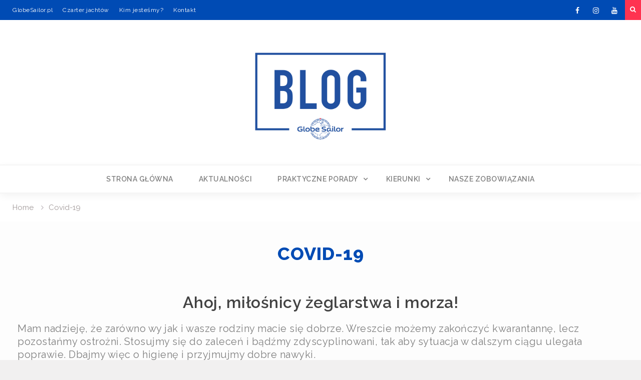

--- FILE ---
content_type: text/html; charset=UTF-8
request_url: https://blog.globesailor.pl/category/covid-19/
body_size: 15411
content:
<!DOCTYPE html><html lang="pl-PL"><head>
			<meta charset="UTF-8">
		<meta name="viewport" content="width=device-width, initial-scale=1">
		<link rel="profile" href="http://gmpg.org/xfn/11">
		
<meta name='robots' content='index, follow, max-image-preview:large, max-snippet:-1, max-video-preview:-1' />

	<!-- This site is optimized with the Yoast SEO plugin v25.6 - https://yoast.com/wordpress/plugins/seo/ -->
	<title>Covid-19 - Blog Globesailor PL</title>
	<meta name="description" content="Ahoj, miłośnicy żeglarstwa i morza! Mam nadzieję, że zarówno wy jak i wasze rodziny macie się dobrze. Wreszcie możemy zakończyć kwarantannę, lecz pozostańmy ostrożni. Stosujmy się do zaleceń i bądźmy zdyscyplinowani, tak aby sytuacja w dalszym ciągu ulegała poprawie. Dbajmy więc o higienę i przyjmujmy dobre nawyki. Oczywiście, na morzu ryzyko zakażenia jest ograniczone, jednak ciesząc się długo wyczekiwanymi podmuchami wiatru na twarzy, pięknymi widokami, z dala od ludzi, należy wciąż pozostać ostrożnym, szczególnie podczas cumowania i zakupów. W tej kategorii zamieszczamy wszystkie artykuły dotyczące tej bezprecedensowej sytuacji, aby mogli Państwo pozostać na bieżąco z krokami podejmowanymi przez GlobeSailor. Tematy, które poruszamy to zmiany dotyczące rezerwacji, procedur check-in, praktyczne porady jak chronić siebie i bliskich podczas podróży, wzmożone środki higieny wprowadzone przez armatorów… Życzymy wszystkim dużo zdrowia, rychłego powrotu na wodę i z całego serca dziękujemy za okazywane nam zaufanie. Olivier Albahary CEO &#038; współzałożyciel GlobeSailor" />
	<link rel="canonical" href="https://blog.globesailor.pl/category/covid-19/" />
	<meta property="og:locale" content="pl_PL" />
	<meta property="og:type" content="article" />
	<meta property="og:title" content="Covid-19 - Blog Globesailor PL" />
	<meta property="og:description" content="Ahoj, miłośnicy żeglarstwa i morza! Mam nadzieję, że zarówno wy jak i wasze rodziny macie się dobrze. Wreszcie możemy zakończyć kwarantannę, lecz pozostańmy ostrożni. Stosujmy się do zaleceń i bądźmy zdyscyplinowani, tak aby sytuacja w dalszym ciągu ulegała poprawie. Dbajmy więc o higienę i przyjmujmy dobre nawyki. Oczywiście, na morzu ryzyko zakażenia jest ograniczone, jednak ciesząc się długo wyczekiwanymi podmuchami wiatru na twarzy, pięknymi widokami, z dala od ludzi, należy wciąż pozostać ostrożnym, szczególnie podczas cumowania i zakupów. W tej kategorii zamieszczamy wszystkie artykuły dotyczące tej bezprecedensowej sytuacji, aby mogli Państwo pozostać na bieżąco z krokami podejmowanymi przez GlobeSailor. Tematy, które poruszamy to zmiany dotyczące rezerwacji, procedur check-in, praktyczne porady jak chronić siebie i bliskich podczas podróży, wzmożone środki higieny wprowadzone przez armatorów… Życzymy wszystkim dużo zdrowia, rychłego powrotu na wodę i z całego serca dziękujemy za okazywane nam zaufanie. Olivier Albahary CEO &#038; współzałożyciel GlobeSailor" />
	<meta property="og:url" content="https://blog.globesailor.pl/category/covid-19/" />
	<meta property="og:site_name" content="Blog Globesailor PL" />
	<meta name="twitter:card" content="summary_large_image" />
	<script type="application/ld+json" class="yoast-schema-graph">{"@context":"https://schema.org","@graph":[{"@type":"CollectionPage","@id":"https://blog.globesailor.pl/category/covid-19/","url":"https://blog.globesailor.pl/category/covid-19/","name":"Covid-19 - Blog Globesailor PL","isPartOf":{"@id":"https://blog.globesailor.pl/#website"},"primaryImageOfPage":{"@id":"https://blog.globesailor.pl/category/covid-19/#primaryimage"},"image":{"@id":"https://blog.globesailor.pl/category/covid-19/#primaryimage"},"thumbnailUrl":"https://blog.globesailor.pl/wp-content/uploads/sites/2/2020/12/header-blog-1500x939-1-1024x641-1.jpg","description":"Ahoj, miłośnicy żeglarstwa i morza! Mam nadzieję, że zarówno wy jak i wasze rodziny macie się dobrze. Wreszcie możemy zakończyć kwarantannę, lecz pozostańmy ostrożni. Stosujmy się do zaleceń i bądźmy zdyscyplinowani, tak aby sytuacja w dalszym ciągu ulegała poprawie. Dbajmy więc o higienę i przyjmujmy dobre nawyki. Oczywiście, na morzu ryzyko zakażenia jest ograniczone, jednak ciesząc się długo wyczekiwanymi podmuchami wiatru na twarzy, pięknymi widokami, z dala od ludzi, należy wciąż pozostać ostrożnym, szczególnie podczas cumowania i zakupów. W tej kategorii zamieszczamy wszystkie artykuły dotyczące tej bezprecedensowej sytuacji, aby mogli Państwo pozostać na bieżąco z krokami podejmowanymi przez GlobeSailor. Tematy, które poruszamy to zmiany dotyczące rezerwacji, procedur check-in, praktyczne porady jak chronić siebie i bliskich podczas podróży, wzmożone środki higieny wprowadzone przez armatorów… Życzymy wszystkim dużo zdrowia, rychłego powrotu na wodę i z całego serca dziękujemy za okazywane nam zaufanie. Olivier Albahary CEO &#038; współzałożyciel GlobeSailor","breadcrumb":{"@id":"https://blog.globesailor.pl/category/covid-19/#breadcrumb"},"inLanguage":"pl-PL"},{"@type":"ImageObject","inLanguage":"pl-PL","@id":"https://blog.globesailor.pl/category/covid-19/#primaryimage","url":"https://blog.globesailor.pl/wp-content/uploads/sites/2/2020/12/header-blog-1500x939-1-1024x641-1.jpg","contentUrl":"https://blog.globesailor.pl/wp-content/uploads/sites/2/2020/12/header-blog-1500x939-1-1024x641-1.jpg","width":1024,"height":641},{"@type":"BreadcrumbList","@id":"https://blog.globesailor.pl/category/covid-19/#breadcrumb","itemListElement":[{"@type":"ListItem","position":1,"name":"Accueil","item":"https://blog.globesailor.pl/"},{"@type":"ListItem","position":2,"name":"Covid-19"}]},{"@type":"WebSite","@id":"https://blog.globesailor.pl/#website","url":"https://blog.globesailor.pl/","name":"Blog Globesailor PL","description":"Doradzamy w znalezieniu czarteru jachtów","publisher":{"@id":"https://blog.globesailor.pl/#organization"},"potentialAction":[{"@type":"SearchAction","target":{"@type":"EntryPoint","urlTemplate":"https://blog.globesailor.pl/?s={search_term_string}"},"query-input":{"@type":"PropertyValueSpecification","valueRequired":true,"valueName":"search_term_string"}}],"inLanguage":"pl-PL"},{"@type":"Organization","@id":"https://blog.globesailor.pl/#organization","name":"GlobeSailor","url":"https://blog.globesailor.pl/","logo":{"@type":"ImageObject","inLanguage":"pl-PL","@id":"https://blog.globesailor.pl/#/schema/logo/image/","url":"https://blog.globesailor.pl/wp-content/uploads/sites/2/2019/02/rsz_gs_logo_c_cmjn-min-3.png","contentUrl":"https://blog.globesailor.pl/wp-content/uploads/sites/2/2019/02/rsz_gs_logo_c_cmjn-min-3.png","width":318,"height":147,"caption":"GlobeSailor"},"image":{"@id":"https://blog.globesailor.pl/#/schema/logo/image/"}}]}</script>
	<!-- / Yoast SEO plugin. -->


<link rel='dns-prefetch' href='//fonts.googleapis.com' />
<link rel="alternate" type="application/rss+xml" title="Blog Globesailor PL &raquo; Kanał z wpisami" href="https://blog.globesailor.pl/feed/" />
<link rel="alternate" type="application/rss+xml" title="Blog Globesailor PL &raquo; Kanał z komentarzami" href="https://blog.globesailor.pl/comments/feed/" />
<link rel="alternate" type="application/rss+xml" title="Blog Globesailor PL &raquo; Kanał z wpisami zaszufladkowanymi do kategorii Covid-19" href="https://blog.globesailor.pl/category/covid-19/feed/" />

			<!-- Google tag (gtag.js) -->
			<script async src="https://www.googletagmanager.com/gtag/js?id=G-S0ZNF879TH"></script>
			<script>
				window.dataLayer = window.dataLayer || [];
				function gtag(){dataLayer.push(arguments);}
				gtag('js', new Date());
				gtag('config', 'G-S0ZNF879TH');
			</script>
	<script type="text/javascript">
/* <![CDATA[ */
window._wpemojiSettings = {"baseUrl":"https:\/\/s.w.org\/images\/core\/emoji\/15.0.3\/72x72\/","ext":".png","svgUrl":"https:\/\/s.w.org\/images\/core\/emoji\/15.0.3\/svg\/","svgExt":".svg","source":{"concatemoji":"https:\/\/blog.globesailor.pl\/wp-includes\/js\/wp-emoji-release.min.js?ver=6.6.4"}};
/*! This file is auto-generated */
!function(i,n){var o,s,e;function c(e){try{var t={supportTests:e,timestamp:(new Date).valueOf()};sessionStorage.setItem(o,JSON.stringify(t))}catch(e){}}function p(e,t,n){e.clearRect(0,0,e.canvas.width,e.canvas.height),e.fillText(t,0,0);var t=new Uint32Array(e.getImageData(0,0,e.canvas.width,e.canvas.height).data),r=(e.clearRect(0,0,e.canvas.width,e.canvas.height),e.fillText(n,0,0),new Uint32Array(e.getImageData(0,0,e.canvas.width,e.canvas.height).data));return t.every(function(e,t){return e===r[t]})}function u(e,t,n){switch(t){case"flag":return n(e,"\ud83c\udff3\ufe0f\u200d\u26a7\ufe0f","\ud83c\udff3\ufe0f\u200b\u26a7\ufe0f")?!1:!n(e,"\ud83c\uddfa\ud83c\uddf3","\ud83c\uddfa\u200b\ud83c\uddf3")&&!n(e,"\ud83c\udff4\udb40\udc67\udb40\udc62\udb40\udc65\udb40\udc6e\udb40\udc67\udb40\udc7f","\ud83c\udff4\u200b\udb40\udc67\u200b\udb40\udc62\u200b\udb40\udc65\u200b\udb40\udc6e\u200b\udb40\udc67\u200b\udb40\udc7f");case"emoji":return!n(e,"\ud83d\udc26\u200d\u2b1b","\ud83d\udc26\u200b\u2b1b")}return!1}function f(e,t,n){var r="undefined"!=typeof WorkerGlobalScope&&self instanceof WorkerGlobalScope?new OffscreenCanvas(300,150):i.createElement("canvas"),a=r.getContext("2d",{willReadFrequently:!0}),o=(a.textBaseline="top",a.font="600 32px Arial",{});return e.forEach(function(e){o[e]=t(a,e,n)}),o}function t(e){var t=i.createElement("script");t.src=e,t.defer=!0,i.head.appendChild(t)}"undefined"!=typeof Promise&&(o="wpEmojiSettingsSupports",s=["flag","emoji"],n.supports={everything:!0,everythingExceptFlag:!0},e=new Promise(function(e){i.addEventListener("DOMContentLoaded",e,{once:!0})}),new Promise(function(t){var n=function(){try{var e=JSON.parse(sessionStorage.getItem(o));if("object"==typeof e&&"number"==typeof e.timestamp&&(new Date).valueOf()<e.timestamp+604800&&"object"==typeof e.supportTests)return e.supportTests}catch(e){}return null}();if(!n){if("undefined"!=typeof Worker&&"undefined"!=typeof OffscreenCanvas&&"undefined"!=typeof URL&&URL.createObjectURL&&"undefined"!=typeof Blob)try{var e="postMessage("+f.toString()+"("+[JSON.stringify(s),u.toString(),p.toString()].join(",")+"));",r=new Blob([e],{type:"text/javascript"}),a=new Worker(URL.createObjectURL(r),{name:"wpTestEmojiSupports"});return void(a.onmessage=function(e){c(n=e.data),a.terminate(),t(n)})}catch(e){}c(n=f(s,u,p))}t(n)}).then(function(e){for(var t in e)n.supports[t]=e[t],n.supports.everything=n.supports.everything&&n.supports[t],"flag"!==t&&(n.supports.everythingExceptFlag=n.supports.everythingExceptFlag&&n.supports[t]);n.supports.everythingExceptFlag=n.supports.everythingExceptFlag&&!n.supports.flag,n.DOMReady=!1,n.readyCallback=function(){n.DOMReady=!0}}).then(function(){return e}).then(function(){var e;n.supports.everything||(n.readyCallback(),(e=n.source||{}).concatemoji?t(e.concatemoji):e.wpemoji&&e.twemoji&&(t(e.twemoji),t(e.wpemoji)))}))}((window,document),window._wpemojiSettings);
/* ]]> */
</script>
<style id='wp-emoji-styles-inline-css' type='text/css'>

	img.wp-smiley, img.emoji {
		display: inline !important;
		border: none !important;
		box-shadow: none !important;
		height: 1em !important;
		width: 1em !important;
		margin: 0 0.07em !important;
		vertical-align: -0.1em !important;
		background: none !important;
		padding: 0 !important;
	}
</style>
<link rel='stylesheet' id='wp-block-library-css' href='https://blog.globesailor.pl/wp-includes/css/dist/block-library/style.min.css?ver=6.6.4' type='text/css' media='all' />
<link rel='stylesheet' id='ugb-style-css-v2-css' href='https://blog.globesailor.pl/wp-content/plugins/stackable-ultimate-gutenberg-blocks/dist/deprecated/frontend_blocks_deprecated_v2.css?ver=3.19.4' type='text/css' media='all' />
<style id='ugb-style-css-v2-inline-css' type='text/css'>
:root {--stk-block-width-default-detected: 640px;}
:root {
			--content-width: 1220px;
		}
</style>
<style id='classic-theme-styles-inline-css' type='text/css'>
/*! This file is auto-generated */
.wp-block-button__link{color:#fff;background-color:#32373c;border-radius:9999px;box-shadow:none;text-decoration:none;padding:calc(.667em + 2px) calc(1.333em + 2px);font-size:1.125em}.wp-block-file__button{background:#32373c;color:#fff;text-decoration:none}
</style>
<style id='global-styles-inline-css' type='text/css'>
:root{--wp--preset--aspect-ratio--square: 1;--wp--preset--aspect-ratio--4-3: 4/3;--wp--preset--aspect-ratio--3-4: 3/4;--wp--preset--aspect-ratio--3-2: 3/2;--wp--preset--aspect-ratio--2-3: 2/3;--wp--preset--aspect-ratio--16-9: 16/9;--wp--preset--aspect-ratio--9-16: 9/16;--wp--preset--color--black: #000000;--wp--preset--color--cyan-bluish-gray: #abb8c3;--wp--preset--color--white: #ffffff;--wp--preset--color--pale-pink: #f78da7;--wp--preset--color--vivid-red: #cf2e2e;--wp--preset--color--luminous-vivid-orange: #ff6900;--wp--preset--color--luminous-vivid-amber: #fcb900;--wp--preset--color--light-green-cyan: #7bdcb5;--wp--preset--color--vivid-green-cyan: #00d084;--wp--preset--color--pale-cyan-blue: #8ed1fc;--wp--preset--color--vivid-cyan-blue: #0693e3;--wp--preset--color--vivid-purple: #9b51e0;--wp--preset--gradient--vivid-cyan-blue-to-vivid-purple: linear-gradient(135deg,rgba(6,147,227,1) 0%,rgb(155,81,224) 100%);--wp--preset--gradient--light-green-cyan-to-vivid-green-cyan: linear-gradient(135deg,rgb(122,220,180) 0%,rgb(0,208,130) 100%);--wp--preset--gradient--luminous-vivid-amber-to-luminous-vivid-orange: linear-gradient(135deg,rgba(252,185,0,1) 0%,rgba(255,105,0,1) 100%);--wp--preset--gradient--luminous-vivid-orange-to-vivid-red: linear-gradient(135deg,rgba(255,105,0,1) 0%,rgb(207,46,46) 100%);--wp--preset--gradient--very-light-gray-to-cyan-bluish-gray: linear-gradient(135deg,rgb(238,238,238) 0%,rgb(169,184,195) 100%);--wp--preset--gradient--cool-to-warm-spectrum: linear-gradient(135deg,rgb(74,234,220) 0%,rgb(151,120,209) 20%,rgb(207,42,186) 40%,rgb(238,44,130) 60%,rgb(251,105,98) 80%,rgb(254,248,76) 100%);--wp--preset--gradient--blush-light-purple: linear-gradient(135deg,rgb(255,206,236) 0%,rgb(152,150,240) 100%);--wp--preset--gradient--blush-bordeaux: linear-gradient(135deg,rgb(254,205,165) 0%,rgb(254,45,45) 50%,rgb(107,0,62) 100%);--wp--preset--gradient--luminous-dusk: linear-gradient(135deg,rgb(255,203,112) 0%,rgb(199,81,192) 50%,rgb(65,88,208) 100%);--wp--preset--gradient--pale-ocean: linear-gradient(135deg,rgb(255,245,203) 0%,rgb(182,227,212) 50%,rgb(51,167,181) 100%);--wp--preset--gradient--electric-grass: linear-gradient(135deg,rgb(202,248,128) 0%,rgb(113,206,126) 100%);--wp--preset--gradient--midnight: linear-gradient(135deg,rgb(2,3,129) 0%,rgb(40,116,252) 100%);--wp--preset--font-size--small: 13px;--wp--preset--font-size--medium: 20px;--wp--preset--font-size--large: 36px;--wp--preset--font-size--x-large: 42px;--wp--preset--spacing--20: 0.44rem;--wp--preset--spacing--30: 0.67rem;--wp--preset--spacing--40: 1rem;--wp--preset--spacing--50: 1.5rem;--wp--preset--spacing--60: 2.25rem;--wp--preset--spacing--70: 3.38rem;--wp--preset--spacing--80: 5.06rem;--wp--preset--shadow--natural: 6px 6px 9px rgba(0, 0, 0, 0.2);--wp--preset--shadow--deep: 12px 12px 50px rgba(0, 0, 0, 0.4);--wp--preset--shadow--sharp: 6px 6px 0px rgba(0, 0, 0, 0.2);--wp--preset--shadow--outlined: 6px 6px 0px -3px rgba(255, 255, 255, 1), 6px 6px rgba(0, 0, 0, 1);--wp--preset--shadow--crisp: 6px 6px 0px rgba(0, 0, 0, 1);}:where(.is-layout-flex){gap: 0.5em;}:where(.is-layout-grid){gap: 0.5em;}body .is-layout-flex{display: flex;}.is-layout-flex{flex-wrap: wrap;align-items: center;}.is-layout-flex > :is(*, div){margin: 0;}body .is-layout-grid{display: grid;}.is-layout-grid > :is(*, div){margin: 0;}:where(.wp-block-columns.is-layout-flex){gap: 2em;}:where(.wp-block-columns.is-layout-grid){gap: 2em;}:where(.wp-block-post-template.is-layout-flex){gap: 1.25em;}:where(.wp-block-post-template.is-layout-grid){gap: 1.25em;}.has-black-color{color: var(--wp--preset--color--black) !important;}.has-cyan-bluish-gray-color{color: var(--wp--preset--color--cyan-bluish-gray) !important;}.has-white-color{color: var(--wp--preset--color--white) !important;}.has-pale-pink-color{color: var(--wp--preset--color--pale-pink) !important;}.has-vivid-red-color{color: var(--wp--preset--color--vivid-red) !important;}.has-luminous-vivid-orange-color{color: var(--wp--preset--color--luminous-vivid-orange) !important;}.has-luminous-vivid-amber-color{color: var(--wp--preset--color--luminous-vivid-amber) !important;}.has-light-green-cyan-color{color: var(--wp--preset--color--light-green-cyan) !important;}.has-vivid-green-cyan-color{color: var(--wp--preset--color--vivid-green-cyan) !important;}.has-pale-cyan-blue-color{color: var(--wp--preset--color--pale-cyan-blue) !important;}.has-vivid-cyan-blue-color{color: var(--wp--preset--color--vivid-cyan-blue) !important;}.has-vivid-purple-color{color: var(--wp--preset--color--vivid-purple) !important;}.has-black-background-color{background-color: var(--wp--preset--color--black) !important;}.has-cyan-bluish-gray-background-color{background-color: var(--wp--preset--color--cyan-bluish-gray) !important;}.has-white-background-color{background-color: var(--wp--preset--color--white) !important;}.has-pale-pink-background-color{background-color: var(--wp--preset--color--pale-pink) !important;}.has-vivid-red-background-color{background-color: var(--wp--preset--color--vivid-red) !important;}.has-luminous-vivid-orange-background-color{background-color: var(--wp--preset--color--luminous-vivid-orange) !important;}.has-luminous-vivid-amber-background-color{background-color: var(--wp--preset--color--luminous-vivid-amber) !important;}.has-light-green-cyan-background-color{background-color: var(--wp--preset--color--light-green-cyan) !important;}.has-vivid-green-cyan-background-color{background-color: var(--wp--preset--color--vivid-green-cyan) !important;}.has-pale-cyan-blue-background-color{background-color: var(--wp--preset--color--pale-cyan-blue) !important;}.has-vivid-cyan-blue-background-color{background-color: var(--wp--preset--color--vivid-cyan-blue) !important;}.has-vivid-purple-background-color{background-color: var(--wp--preset--color--vivid-purple) !important;}.has-black-border-color{border-color: var(--wp--preset--color--black) !important;}.has-cyan-bluish-gray-border-color{border-color: var(--wp--preset--color--cyan-bluish-gray) !important;}.has-white-border-color{border-color: var(--wp--preset--color--white) !important;}.has-pale-pink-border-color{border-color: var(--wp--preset--color--pale-pink) !important;}.has-vivid-red-border-color{border-color: var(--wp--preset--color--vivid-red) !important;}.has-luminous-vivid-orange-border-color{border-color: var(--wp--preset--color--luminous-vivid-orange) !important;}.has-luminous-vivid-amber-border-color{border-color: var(--wp--preset--color--luminous-vivid-amber) !important;}.has-light-green-cyan-border-color{border-color: var(--wp--preset--color--light-green-cyan) !important;}.has-vivid-green-cyan-border-color{border-color: var(--wp--preset--color--vivid-green-cyan) !important;}.has-pale-cyan-blue-border-color{border-color: var(--wp--preset--color--pale-cyan-blue) !important;}.has-vivid-cyan-blue-border-color{border-color: var(--wp--preset--color--vivid-cyan-blue) !important;}.has-vivid-purple-border-color{border-color: var(--wp--preset--color--vivid-purple) !important;}.has-vivid-cyan-blue-to-vivid-purple-gradient-background{background: var(--wp--preset--gradient--vivid-cyan-blue-to-vivid-purple) !important;}.has-light-green-cyan-to-vivid-green-cyan-gradient-background{background: var(--wp--preset--gradient--light-green-cyan-to-vivid-green-cyan) !important;}.has-luminous-vivid-amber-to-luminous-vivid-orange-gradient-background{background: var(--wp--preset--gradient--luminous-vivid-amber-to-luminous-vivid-orange) !important;}.has-luminous-vivid-orange-to-vivid-red-gradient-background{background: var(--wp--preset--gradient--luminous-vivid-orange-to-vivid-red) !important;}.has-very-light-gray-to-cyan-bluish-gray-gradient-background{background: var(--wp--preset--gradient--very-light-gray-to-cyan-bluish-gray) !important;}.has-cool-to-warm-spectrum-gradient-background{background: var(--wp--preset--gradient--cool-to-warm-spectrum) !important;}.has-blush-light-purple-gradient-background{background: var(--wp--preset--gradient--blush-light-purple) !important;}.has-blush-bordeaux-gradient-background{background: var(--wp--preset--gradient--blush-bordeaux) !important;}.has-luminous-dusk-gradient-background{background: var(--wp--preset--gradient--luminous-dusk) !important;}.has-pale-ocean-gradient-background{background: var(--wp--preset--gradient--pale-ocean) !important;}.has-electric-grass-gradient-background{background: var(--wp--preset--gradient--electric-grass) !important;}.has-midnight-gradient-background{background: var(--wp--preset--gradient--midnight) !important;}.has-small-font-size{font-size: var(--wp--preset--font-size--small) !important;}.has-medium-font-size{font-size: var(--wp--preset--font-size--medium) !important;}.has-large-font-size{font-size: var(--wp--preset--font-size--large) !important;}.has-x-large-font-size{font-size: var(--wp--preset--font-size--x-large) !important;}
:where(.wp-block-post-template.is-layout-flex){gap: 1.25em;}:where(.wp-block-post-template.is-layout-grid){gap: 1.25em;}
:where(.wp-block-columns.is-layout-flex){gap: 2em;}:where(.wp-block-columns.is-layout-grid){gap: 2em;}
:root :where(.wp-block-pullquote){font-size: 1.5em;line-height: 1.6;}
</style>
<link rel='stylesheet' id='parent-style-css' href='https://blog.globesailor.pl/wp-content/themes/magazine-point/style.css?ver=6.6.4' type='text/css' media='all' />
<link rel='stylesheet' id='font-awesome-css' href='https://blog.globesailor.pl/wp-content/themes/magazine-point/vendors/font-awesome/css/font-awesome.min.css?ver=4.7.0' type='text/css' media='all' />
<link rel='stylesheet' id='magazine-point-google-fonts-css' href='https://fonts.googleapis.com/css?family=Magra%3A400%2C700%7CGudea%3A100%2C400%2C500%2C600&#038;subset=latin%2Clatin-ext' type='text/css' media='all' />
<link rel='stylesheet' id='jquery-sidr-css' href='https://blog.globesailor.pl/wp-content/themes/magazine-point/vendors/sidr/css/jquery.sidr.dark.min.css?ver=2.2.1' type='text/css' media='all' />
<link rel='stylesheet' id='jquery-slick-css' href='https://blog.globesailor.pl/wp-content/themes/magazine-point/vendors/slick/slick.min.css?ver=1.5.9' type='text/css' media='all' />
<link rel='stylesheet' id='magazine-point-style-css' href='https://blog.globesailor.pl/wp-content/themes/globesailor/style.css?ver=2.0.2' type='text/css' media='all' />
<link rel='stylesheet' id='sib-front-css-css' href='https://blog.globesailor.pl/wp-content/plugins/mailin/css/mailin-front.css?ver=6.6.4' type='text/css' media='all' />
<script type="text/javascript" id="ugb-block-frontend-js-v2-js-extra">
/* <![CDATA[ */
var stackable = {"restUrl":"https:\/\/blog.globesailor.pl\/wp-json\/"};
/* ]]> */
</script>
<script type="text/javascript" src="https://blog.globesailor.pl/wp-content/plugins/stackable-ultimate-gutenberg-blocks/dist/deprecated/frontend_blocks_deprecated_v2.js?ver=3.19.4" id="ugb-block-frontend-js-v2-js"></script>
<script type="text/javascript" src="https://blog.globesailor.pl/wp-includes/js/jquery/jquery.min.js?ver=3.7.1" id="jquery-core-js"></script>
<script type="text/javascript" src="https://blog.globesailor.pl/wp-includes/js/jquery/jquery-migrate.min.js?ver=3.4.1" id="jquery-migrate-js"></script>
<script type="text/javascript" id="sib-front-js-js-extra">
/* <![CDATA[ */
var sibErrMsg = {"invalidMail":"Please fill out valid email address","requiredField":"Please fill out required fields","invalidDateFormat":"Please fill out valid date format","invalidSMSFormat":"Please fill out valid phone number"};
var ajax_sib_front_object = {"ajax_url":"https:\/\/blog.globesailor.pl\/wp-admin\/admin-ajax.php","ajax_nonce":"20018a262e","flag_url":"https:\/\/blog.globesailor.pl\/wp-content\/plugins\/mailin\/img\/flags\/"};
/* ]]> */
</script>
<script type="text/javascript" src="https://blog.globesailor.pl/wp-content/plugins/mailin/js/mailin-front.js?ver=1721380362" id="sib-front-js-js"></script>
<link rel="https://api.w.org/" href="https://blog.globesailor.pl/wp-json/" /><link rel="alternate" title="JSON" type="application/json" href="https://blog.globesailor.pl/wp-json/wp/v2/categories/50" /><link rel="EditURI" type="application/rsd+xml" title="RSD" href="https://blog.globesailor.pl/xmlrpc.php?rsd" />
<meta name="generator" content="WordPress 6.6.4" />
<meta name="generator" content="Piklist 1.0.11" />
<link rel="preconnect" href="https://fonts.gstatic.com"><link href="https://fonts.googleapis.com/css2?family=Raleway:wght@400;600;800&display=swap" rel="stylesheet"><link rel="icon" href="https://blog.globesailor.pl/wp-content/uploads/sites/2/2024/05/apple-touch-icon-96x96.png" sizes="32x32" />
<link rel="icon" href="https://blog.globesailor.pl/wp-content/uploads/sites/2/2024/05/apple-touch-icon.png" sizes="192x192" />
<link rel="apple-touch-icon" href="https://blog.globesailor.pl/wp-content/uploads/sites/2/2024/05/apple-touch-icon.png" />
<meta name="msapplication-TileImage" content="https://blog.globesailor.pl/wp-content/uploads/sites/2/2024/05/apple-touch-icon.png" />
		<style type="text/css" id="wp-custom-css">
			
#page{
	background-color:white;
}
#main.site-main{
	padding-left:0px;
	padding-right:0px;
}
/*Largeur du site à 100%*/
.container{
	width:100%;
	Padding-left: 0px;
	Padding-right:0px;
}

body, p, a{
	color:#333333;
}

h2{font-size:24px;}
h3{font-size:15px;}


h1, h1 a, h2, h2 a, h3, h3 a,h4,h4 a{
	color:#424242;
}
/* Police de Caractère*/
body, p, h1, h1 a, h2, h2 a, h3, h3 a,h4,h4 a
{	
	font-family: 'Raleway',sans-serif;
}
h1 a:hover, h2 a:hover, h3 a:hover, h4 a:hover, h5 a:hover, h6 a:hover, h1 a:active, h2 a:active, h3 a:active, h4 a:active, h5 a:active, h6 a:active, h6 a:focus, h1 a:focus, h2 a:focus, h3 a:focus, h4 a:focus, h5 a:focus, h6 a:focus,a:hover, a:focus, a:active{
	color:#2666bf;
}

.header-search-box .search-box-wrap{
	background-color:#002055 !important;
}


/*COULEUR CONTENT */
#content{
	background-color: #004bb4;
	padding-top:0px;
}

/*TOP BAR*/
#tophead {
background-color: #004bb4;
	padding:0;
}
.top-news{
	margin:0;
}

/*ICONE SOCIAL TOP BAR*/
#menu-social-menu li a{
	background: #004bb4;
	color: #004bb4;
}
.header-search-box a {
	background: #ff3350;
}
/*--------------------
Menu ---------------*/
.TopBar-menu-class li{
	font-size:12px;
	display:inline;
}
.TopBar-menu-class li a{
	font-size:12px;
	letter-spacing: 0.5px;
	font-weight:500;
}
.TopBar-menu-class .sub-menu{
	
}

/*-------------------------------*/
.TopBar-menu-class ul {
    display: block;
    margin-left: 10;
		margin-bottom: 0px;
		margin-top: 10px !important;
    padding: 0;
    text-align: center;
}

.TopBar-menu-class ul ul {
    position: absolute;
    top: 100%;
    left: -2px;
    z-index: 1000;
    min-width: 235px;
    -webkit-transform-origin: top;
    transform-origin: top;
    -webkit-animation-fill-mode: forwards;
    animation-fill-mode: forwards;
    -webkit-transform: scale(1, 0);
    transform: scale(1, 0);
    display: block;
    opacity: 0;
    transition: transform 0.5s ease, opacity 0.2s ease;
    -webkit-transition: -webkit-transform 0.5s ease, opacity 0.2s ease;
    background-color: #fdfdfd;
    box-shadow: 0 1px 2px #aaa;
}

.TopBar-menu-class ul li:hover > ul.sub-menu{
    display: block;
    opacity: 1;
    z-index: 1000;
    -webkit-transform: scale(1, 1);
    transform: scale(1, 1);
    transition: transform 0.3s ease, opacity 0.2s ease .1s;
    -webkit-transition: -webkit-transform 0.3s ease, opacity 0.2s ease .1s;
}

.TopBar-menu-class ul ul ul {
    left:100%;
    top: 0
}

.TopBar-menu-class li {
    display: inline-block;
    margin-bottom: 0;
    position: relative;
}

.TopBar-menu-class li li {
    float: none;
    display: block;
}

.TopBar-menu-class ul ul li > a {
    border-left: none;
    border-right:none;
    margin:0;
}

.TopBar-menu-class ul li:first-child > a{
   
}

.TopBar-menu-class ul li a {
    color: #fff;
    display: block;
   
   
    position: relative;
    z-index: 99;
    margin-left: -2px;
    margin-right: -2px;
}

.TopBar-menu-class ul ul a {
    border-bottom: 1px dashed rgba(177, 173, 173, 0.1);
    height: auto;
    padding: 12px 20px;
    text-align: left;
    width: 100%;
    /*font-size: 16px;*/
    text-transform: capitalize;
    color: #303030;
}

.TopBar-menu-class ul ul li:last-child a {
    border: none;
}

.TopBar-menu-class ul li.menu-item-has-children > a::after,
.TopBar-menu-class ul li.page_item_has_children > a::after {
    content: "\f107";
    font-family: FontAwesome;
    margin-left: 10px;
    margin-right: 0;
    position: absolute;
    right: 10px;
    top: 0px;
}

.TopBar-menu-class ul li li.menu-item-has-children > a::after,
.TopBar-menu-class ul li li.page_item_has_children > a::after {
    content: "\f105";
    top: 10px;
}

.TopBar-menu-class ul li.menu-item-has-children a,
.TopBar-menu-class ul li.page_item_has_children a {
    padding-right: 30px;
}

.TopBar-menu-class li a:hover, .TopBar-menu-class li.current-menu-item > a,
.TopBar-menu-class li.current_page_item > a, .TopBar-menu-class li:hover > a {
   /* background: #fff;*/
		font-weight:700;
    color: #ffffff;
	font-style: italic;
}

.TopBar-menu-class .menu-toggle,
.TopBar-menu-class .dropdown-toggle {
    display: none;
}
/*-------------------------------*/



/* Taille blanc Fond Logo*/
#masthead{
	padding:0px;
}

#masthead img{
	margin-top:36.5px;
	margin-bottom:36.5px;
	/*height:137px;*/
}

/*COULEUR TEXTE MENU*/
#main-nav {
	background-color: #fff;
	border-top: 2px solid #f5f5f5 ;
	border-bottom: 2px solid #f5f5f5 ;
}

.main-navigation ul li a{
    background: #fff;
		letter-spacing: 0.5px;
    color: #808080;
		font-family: 'raleway',sans-serif;
	font-weight:600;
	text-transform: uppercase;
	font-size:14px;
}
/*COULEUR TEXTE MENU HOVER / SELECTED*/
.main-navigation li a:hover, .main-navigation li.current-menu-item > a, .main-navigation li.current_page_item > a, .main-navigation li:hover > a {
    background: #004bb4;
    color: #fff;
}


/*CENTER LE LOGO HEADER*/
.site-branding ,.site-branding a{
	text-align: center !important;
	float:none !important;
	margin-right:0px;
}

/*Fond Blanc*/
#masthead {
background-color: #ffffff;
}

/*Silder Magazine point*/
/*Slide full width*/
#sidebar-front-page-widget-area {
	Padding-top:0px !important;
	Padding-left: 0px !important;
	Padding-right:0px !important;
}

/*Header IMAGE HERO*/
.TitleImageHeroText{
	font-weight:800;
	color:white;
	font-size:35px;
	letter-spacing: 0.5px;
}
.ButtonHeader{
	font-weight:bold;
}
.CategorieDansHeader{
	color:white;
	font-size:11px;
	letter-spacing: 1px;
	font-weight:700 !important;
}

/* TITRES HOME PAGE */
.widget-title{
	color: #004bb4;
	text-align: center !important;
	letter-spacing: 1px;
	font-weight: 700 !important;
	border-bottom:0px;
	margin-top:60px;
	
}
/*Liseret sous titre*/
#sidebar-front-page-widget-area .widget-title{
	border-bottom:0px;
}

#sidebar-front-page-widget-area .widget-title::after {
	background-color:rgba(0, 0, 0, 0);
}

/*Bouton Image Hero*/

.widget_siteorigin-panels-builder .panel-row-style .ow-button-base a{
	padding: 12px 25px 12px 25px !important;
	font-size:12px !important;
	font-weight:700 !important;
	letter-spacing: 1px !important;
	border: 0px !important;
}
.widget_siteorigin-panels-builder .widget_sow-button{padding:0;}

/*PAGRAGRAPHE INTRO*/
#sow-editor-3{
	max-width:1230px;
	margin-left:auto;
	margin-right:auto;
}
.homeh1{
	color: #004bb4;
	text-align: center !important;
	letter-spacing: 1px;
	font-weight: 700 !important;
	border-bottom:0px;
	text-transform:uppercase;
	margin-top:80px;
	
	
}
.homep{
	font-size: 20px;
	color: #808080;
	letter-spacing: 0.5px;
	font-weight: 400 !important;
	line-height: 20pt;
	padding:0px 5px;
	margin-bottom:50px;
}

/*GRILLE ARTICLE*/
/*Conteneur du Widget*/
#magazine-point-news-block-9{
	width:100%;
	margin-top:0;
}

.news-block-widget {
	max-width:1230px;
	margin-left:auto;
	margin-right:auto;
}

/*Vignette img+text*/
#magazine-point-news-block-9 .news-block-item{
	padding:0px 15px 0px 15px !important;
	margin-bottom:30px;
	/*max-width: 400px;*/

}

#magazine-point-news-block-9 .news-block-wrapper {
	min-height:518px;
	border: 2px solid #f5f5f5 ;
	
}
#magazine-point-news-block-9 .wp-post-image {
	width:100% !important;
}

/*Texte Categorie*/
.magazine_point_widget_news_block span.news-categories{
	background-color:#fff !important;	
	text-transform: uppercase;
	font-size: 11px !important;
	letter-spacing: 0.5px !important;
	position: inherit !important;
	font-weight:500 !important;
	padding:0px 0px 0px 0px !important;
}
.news-categories a{
	color: #004bb4 !important;
}
.posted-on{
	margin-right: -5px !important;
}
.comments-link{
	margin-right: 0px !important;
}
/*Conteneur du texte*/
.news-block-text-wrap{
	padding-left:20px;
	padding-right:20px;
}
/*Date text*/
.news-block-meta{
	font-size: 11px;
	color: #808080;
	letter-spacing: 0.5px;
}
.entry-meta .posted-on::before{
	margin-right:5px;
}
.entry-meta .byline::before{
	margin-right:5px;
}
.magazine_point_widget_news_block span.news-categories{
	margin-left:5px;}

/*Title article*/
.news-block-text-wrap h3{
	color: #333333;
	font-size: 18px;
	letter-spacing: 0.5px;
	line-height: 26px;
	margin-bottom:5px;
	}
/*exerpt text*/
.news-block-text-wrap p{

	font-size: 13px;
	color: #808080;
	letter-spacing: 0.5px;
	font-weight: 400 !important;
	line-height: 20px;
}

/*Bonton plus d'article*/
.widget_sow-button{
	padding-bottom:95px;
}
.widget_sow-button a{
	font-weight:600	;
	letter-spacing: 1px;
	border: 1px solid #004bb4 !important;
}
/*GRILLE BON PLAN*/
/*Conteneur General Widget*/
#magazine-point-news-block-10{
	width:100%;
	padding-top: 80px;
	background-color: #FFF2F2;
	margin-top:0px;
}
/*Conteneur Block img+txt*/
#magazine-point-news-block-10 .news-block-widget {
		background-color: #FFF2F2;
}
#magazine-point-news-block-10 .news-block-item{
	
}
/*Couleur Titre*/

#magazine-point-news-block-10 .widget-title {
	margin-top:0;
	color:#ff3350;}

#magazine-point-news-block-10 .news-block-wrapper{
	background-color: #fff;
	height:420px;
}
#magazine-point-news-block-10 .wp-post-image {
	width:100% !important;
}

/*Texte Categorie*/
.entry-meta > span::before{
	margin-right:0px;
}
#magazine-point-news-block-10.magazine_point_widget_news_block span.news-categories{
	margin-left:5px;
	background-color:#ff3350 !important;	
	text-transform: uppercase;
	font-size: 11px !important;
	letter-spacing: 0.5px !important;
	font-weight:500 !important;
	padding:2px 5px 1px 5px !important;
	
}
#magazine-point-news-block-10 .news-categories a{
	color: #fff !important;
	
}

/*Bonton BON PLAN*/

#sow-button-5.widget_sow-button a{
	font-weight:600	;
	letter-spacing: 1px;
	border: 1px solid #004bb4 !important;
}
#sow-button-5.widget_sow-button{
	padding-top:65px;
	margin-top:0px;
	background-color: #FFF2F2;
}


/*IMAGE HERO DESTINATIONS*/
/*on enleve les marge en haut et en bas*/
.widget_siteorigin-panels-builder{
	margin-top:0px;
	margin-bottom:0px;
}


/*CARROUSSEL*/
/*Boxing*/
/*
.widget_sow-post-carousel{
	margin-top:60px;
	width:1200px;
	margin-left:auto;
	margin-right:auto;
}
.sow-carousel-title{
	width:100%;
	text-align: center !important;
	}
.sow-carousel-item{
	margin-right:70px !important;
}
*/
/*CARROUSSEL V2*/
#siteorigin-panels-builder-8{
	margin-bottom:40px;
}
.textwidget .widget-title{
	margin-top:60px !important;
}

.sa_hover_container {
	display:table;
	width:90%;
	height:174px;
	vertical-align:middle;
	text-align:center;
}


.sa_hover_container .textCarousel{
	display:table;
	width:100%;
	height:100%;
	font-weight:600 !important;
	letter-spacing:1px;
	font-size:20px;
	text-align:center;
	vertical-align: middle;
	padding:5% !important;

	
}

.sa_hover_container .textCarousel span{
	display: none;
	width:90%;
	height:90%;
	text-transform:uppercase;
	line-height:20pt;
  vertical-align: middle;
	
	}

.sa_hover_container a:hover span{
	display:table-cell;
	color:white;
	border: 1px solid white;
	
}

.sa_hover_container a:hover{
	background-color:rgba(0,0,0,0.2);
}



/*FOOTER*/
/*Padding avant footer*/
.site-content{
	padding-bottom:0px !important;
}
/*Conteneur Footer*/
#footer-widgets{
	height:385px;
	background-image: url("https://blog.globesailor.fr/wp-content/uploads/2019/06/footer.jpg");
	text-align:center;
}
/*Fin Footer*/
.site-footer{
	background: #004bb4 !important;
}
/*texte*/
.TitleFooter{
	font-weight:500;
	color:white;
	letter-spacing: 0.5px;
	font-size:16px;
	margin-bottom:0;
}
#siteorigin-panels-builder-6 img{
	margin-bottom:0;
	margin-top:0;
}
#siteorigin-panels-builder-6 p{
	margin-bottom:0;
}
.TextFooter{
	font-weight:500;
	color:white;
	letter-spacing: 0.5px;
	font-size:20px;
	margin-bottom:0;
}
#colophon{padding:0 15px;}
#colophon.site-footer{
	padding-top: 5px !important;
	padding-bottom:5px !important;
}

/*-- FORM NL--*/
#formNL{
	margin-top:10px;
	margin-botton:30px;
	
}
#formNL .FormEmail{
	width:300px;
	margin-right:30px;
	height:44.5px;
}
#formNL .FormBtn{
	font-size:15px;
	font-weight:500;
	color:white;
	letter-spacing: 0.5px;
	text-transform:uppercase;
	background-color:#004bb4;
}
.mc4wp-response p{
	color:white !important;
}
/*--ARTICLE--*/
#breadcrumb {
	max-width:1230px;
	margin-left:auto;
	margin-right:auto;
}
#breadcrumb li span {
	color:#a29a9a !important;
}
.single-post article {
	max-width:990px;
	margin-left:auto;
	margin-right:auto;
	margin-top:50px;
}
article .wp-post-image{
	width:100%;
	max-width:990px;
	margin-top:30px;
	
}
.article-wrapper{
	width:100%;
	padding-left:5px;
	padding-right:5px;

}

h1.entry-title{
	margin-top:20px;
	font-size:36px;
	line-height:36pt;
	color:#004bb4;
	text-align:center;
	letter-spacing: 1px;
	font-weight:700;
}

.article-category{
	font-size:11px;
	letter-spacing: 1px;
	color:#424242;
	font-weight:500;
	text-align:center;
	text-transform:uppercase;
}
article .entry-meta{
	text-align:center;
	
}
article .entry-meta a{
	font-size:11px !important;
	letter-spacing: 1px;
	color:#808080;
	font-weight:500;
	margin-right:10px;
}
.cat-links{
	display:none !important;	
}
/*POST RELATED*/
.navigation.post-navigation{
	display:none;
	margin-left:16%;
	margin-right:16.6%;
}
.related-posts-wrapper{
	max-width:1230px;
	margin-left:auto;
	margin-right:auto;
}
.comments-area{
	max-width:1230px;
	margin-left:auto;
	margin-right:auto;
}

.related-posts-wrapper h4{
	font-size:20px !important;
	letter-spacing: 1px;
	color:#004bb4;
	font-weight:700;
	text-transform:uppercase;
}

.related-posts-thumb img{
	width:100%;
}
.related-posts-wrapper .comments-link{
	display:none;
}
/*bouton laisser un commentaire*/
h3#reply-title{
	font-size:20px !important;
	letter-spacing: 1px;
	color:#004bb4;
	font-weight:700;
	text-transform:uppercase;
}

#comments .form-submit{
	text-align:right;
}
#comments input#submit{
		background-color:#fff;
	color:#004bb4;
	text-transform:uppercase;
	font-weight: 600;
	letter-spacing: 1px;
	border: 1px solid #004bb4 ;
}

/*PAGE CATEGORIE*/
#category-page {
	max-width:1230px !important;
	margin-left:auto;
	margin-right:auto;
}

.category_page .news-block-item{
	padding:0px 10px 0px 10px !important;
		margin-bottom: 30px;
		/*max-width: 400px;*/
}
.category_page  .news-block-wrapper {
	min-height:516px;
	border: 2px solid #f5f5f5 ;
}
.category_page .wp-post-image {
	width:100% !important;
}


h1.entry-title{
	font-size:36px;
	color:#004bb4 !important;
	letter-spacing: 1px;
	font-weight:700;
	text-align:center;
	text-transform:uppercase;
}



/*Pagination*/
.pagination,.pagination a{
	text-align:center;
	color:#004bb4;
	border-color:#004bb4;
}

.navigation.pagination .nav-links .page-numbers.current, .navigation.pagination .nav-links a.page-numbers:hover{
	
	background: #004bb5 none repeat scroll 0 0;
	color:#ffffff;
}


.archive_page .wp-post-image{
	max-width:400px;
}
/* Commentaires */
#comments b a{
	color:#004bb4;
}
#comments .reply a{
	background-color:#004bb4;
}
#commentform a{
	color:#004bb4;
}
/*bouton verts dans article sans border*/
.article-wrapper .widget_sow-button a.ow-icon-placement-left{
	border: 0px !important;
}

.article-wrapper .widget_sow-button {
	padding-bottom:0px;
}		</style>
		</head>

<body class="archive category category-covid-19 category-50 wp-custom-logo group-blog site-layout-fluid global-layout-no-sidebar header-ads-disabled">

			<div id="tophead">
			<div class="container">
				<div class="top-news"><div class="TopBar-menu-class"><ul id="menu-gs-top-menu" class="menu"><li id="menu-item-1663" class="menu-item menu-item-type-custom menu-item-object-custom menu-item-1663 menu-item-globesailor-pl first-menu-item"><a href="http://www.globesailor.pl">GlobeSailor.pl</a></li>
<li id="menu-item-1664" class="menu-item menu-item-type-custom menu-item-object-custom menu-item-1664 menu-item-czarter-jachtow-2 "><a href="http://www.globesailor.pl/czarter-jachtow.html">Czarter jachtów</a></li>
<li id="menu-item-1665" class="menu-item menu-item-type-custom menu-item-object-custom menu-item-1665 menu-item-kim-jestesmy-2 "><a href="https://www.globesailor.pl/kim-jestesmy.html">Kim jesteśmy?</a></li>
<li id="menu-item-1721" class="menu-item menu-item-type-custom menu-item-object-custom menu-item-1721 menu-item-kontakt last-menu-item"><a href="https://www.globesailor.pl/kontakt.html">Kontakt</a></li>
</ul></div></div>				<div class="right-tophead">
											<div class="header-search-box">
							<a href="#" class="search-icon"><i class="fa fa-search"></i></a>
							<div class="search-box-wrap">
								<form role="search" method="get" class="search-form" action="https://blog.globesailor.pl/">
			<label>
			<span class="screen-reader-text">Search for:</span>
			<input type="search" class="search-field" placeholder="Search&hellip;" value="" name="s" title="Search for:" />
			</label>
			<input type="submit" class="search-submit" value="&#xf002;" /></form>							</div>
						</div> <!-- .header-search-box -->
					
											<div id="header-social">
							<div class="widget magazine_point_widget_social"><ul id="menu-social-menu" class="menu"><li id="menu-item-2873" class="menu-item menu-item-type-custom menu-item-object-custom menu-item-2873 menu-item-facebook first-menu-item"><a href="https://www.facebook.com/globesailorpolska"><span class="screen-reader-text">Facebook</span></a></li>
<li id="menu-item-2874" class="menu-item menu-item-type-custom menu-item-object-custom menu-item-2874 menu-item-instagram "><a href="https://www.instagram.com/theglobesailor/"><span class="screen-reader-text">Instagram</span></a></li>
<li id="menu-item-2875" class="menu-item menu-item-type-custom menu-item-object-custom menu-item-2875 menu-item-youtube last-menu-item"><a href="https://www.youtube.com/channel/UCNOdsTQVLkbvySJtL18uB5A"><span class="screen-reader-text">Youtube</span></a></li>
</ul></div>						</div><!-- .header-social -->
									</div><!-- .right-head -->
			</div> <!-- .container -->
		</div><!--  #tophead -->
		<div id="page" class="hfeed site"><a class="skip-link screen-reader-text" href="#content">Skip to content</a>		<a id="mobile-trigger" href="#mob-menu"><i class="fa fa-list-ul" aria-hidden="true"></i></a>
		<div id="mob-menu">
			<ul id="menu-gs-main-menu-v2" class="menu"><li id="menu-item-1662" class="menu-item menu-item-type-custom menu-item-object-custom menu-item-home menu-item-1662 menu-item-strona-glowna first-menu-item"><a href="http://blog.globesailor.pl">Strona Główna</a></li>
<li id="menu-item-1654" class="menu-item menu-item-type-taxonomy menu-item-object-category menu-item-1654 menu-item- "><a href="https://blog.globesailor.pl/category/aktualnosci/">Aktualności</a></li>
<li id="menu-item-1660" class="menu-item menu-item-type-taxonomy menu-item-object-category menu-item-has-children menu-item-1660 menu-item- "><a href="https://blog.globesailor.pl/category/praktyczne-porady/">Praktyczne porady</a>
<ul class="sub-menu">
	<li id="menu-item-3485" class="menu-item menu-item-type-taxonomy menu-item-object-category menu-item-3485 menu-item- "><a href="https://blog.globesailor.pl/category/praktyczne-porady/nawigowanie-z-pewnoscia/">Poradnik nawigacyjny</a></li>
	<li id="menu-item-3486" class="menu-item menu-item-type-taxonomy menu-item-object-category menu-item-3486 menu-item- "><a href="https://blog.globesailor.pl/category/praktyczne-porady/przygotowanie-do-rejsu/">Przygotowanie do rejsu</a></li>
	<li id="menu-item-3487" class="menu-item menu-item-type-taxonomy menu-item-object-category menu-item-3487 menu-item- "><a href="https://blog.globesailor.pl/category/praktyczne-porady/zycie-na-pokladzie/">Życie na pokładzie</a></li>
</ul>
</li>
<li id="menu-item-1655" class="menu-item menu-item-type-taxonomy menu-item-object-category menu-item-has-children menu-item-1655 menu-item- "><a href="https://blog.globesailor.pl/category/kierunki/">Kierunki</a>
<ul class="sub-menu">
	<li id="menu-item-1656" class="menu-item menu-item-type-taxonomy menu-item-object-category menu-item-1656 menu-item- "><a href="https://blog.globesailor.pl/category/kierunki/chorwacja/">Chorwacja</a></li>
	<li id="menu-item-1657" class="menu-item menu-item-type-taxonomy menu-item-object-category menu-item-1657 menu-item- "><a href="https://blog.globesailor.pl/category/kierunki/grecja/">Grecja</a></li>
	<li id="menu-item-1658" class="menu-item menu-item-type-taxonomy menu-item-object-category menu-item-1658 menu-item- "><a href="https://blog.globesailor.pl/category/kierunki/karaiby/">Karaiby</a></li>
	<li id="menu-item-1659" class="menu-item menu-item-type-taxonomy menu-item-object-category menu-item-1659 menu-item- "><a href="https://blog.globesailor.pl/category/kierunki/seszele/">Seszele</a></li>
	<li id="menu-item-2186" class="menu-item menu-item-type-custom menu-item-object-custom menu-item-2186 menu-item-wszystkie-kierunki "><a href="https://www.globesailor.pl/destynacje.html">Wszystkie kierunki</a></li>
</ul>
</li>
<li id="menu-item-3488" class="menu-item menu-item-type-taxonomy menu-item-object-category menu-item-3488 menu-item- last-menu-item"><a href="https://blog.globesailor.pl/category/nasze-zobowiazania/">Nasze zobowiązania</a></li>
</ul>		</div>
		
	<header id="masthead" class="site-header" role="banner"><div class="container">				<div class="site-branding">

			<a href="https://blog.globesailor.pl/" class="custom-logo-link" rel="home"><img width="834" height="598" src="https://blog.globesailor.pl/wp-content/uploads/sites/2/2019/06/BLOG_GS_logo_PL.jpg" class="custom-logo" alt="Blog Globesailor PL" decoding="async" fetchpriority="high" srcset="https://blog.globesailor.pl/wp-content/uploads/sites/2/2019/06/BLOG_GS_logo_PL.jpg 834w, https://blog.globesailor.pl/wp-content/uploads/sites/2/2019/06/BLOG_GS_logo_PL-300x215.jpg 300w, https://blog.globesailor.pl/wp-content/uploads/sites/2/2019/06/BLOG_GS_logo_PL-768x551.jpg 768w, https://blog.globesailor.pl/wp-content/uploads/sites/2/2019/06/BLOG_GS_logo_PL-400x287.jpg 400w" sizes="(max-width: 834px) 100vw, 834px" /></a>
						
			
		</div><!-- .site-branding -->
				</div><!-- .container --></header><!-- #masthead -->		<div id="main-nav" class="clear-fix main-nav">
			<div class="container">
			<nav id="site-navigation" class="main-navigation" role="navigation">
				<div class="wrap-menu-content">
					<div class="menu-gs-main-menu-v2-container"><ul id="primary-menu" class="menu"><li class="menu-item menu-item-type-custom menu-item-object-custom menu-item-home menu-item-1662"><a href="http://blog.globesailor.pl">Strona Główna</a></li>
<li class="menu-item menu-item-type-taxonomy menu-item-object-category menu-item-1654"><a href="https://blog.globesailor.pl/category/aktualnosci/">Aktualności</a></li>
<li class="menu-item menu-item-type-taxonomy menu-item-object-category menu-item-has-children menu-item-1660"><a href="https://blog.globesailor.pl/category/praktyczne-porady/">Praktyczne porady</a>
<ul class="sub-menu">
	<li class="menu-item menu-item-type-taxonomy menu-item-object-category menu-item-3485"><a href="https://blog.globesailor.pl/category/praktyczne-porady/nawigowanie-z-pewnoscia/">Poradnik nawigacyjny</a></li>
	<li class="menu-item menu-item-type-taxonomy menu-item-object-category menu-item-3486"><a href="https://blog.globesailor.pl/category/praktyczne-porady/przygotowanie-do-rejsu/">Przygotowanie do rejsu</a></li>
	<li class="menu-item menu-item-type-taxonomy menu-item-object-category menu-item-3487"><a href="https://blog.globesailor.pl/category/praktyczne-porady/zycie-na-pokladzie/">Życie na pokładzie</a></li>
</ul>
</li>
<li class="menu-item menu-item-type-taxonomy menu-item-object-category menu-item-has-children menu-item-1655"><a href="https://blog.globesailor.pl/category/kierunki/">Kierunki</a>
<ul class="sub-menu">
	<li class="menu-item menu-item-type-taxonomy menu-item-object-category menu-item-1656"><a href="https://blog.globesailor.pl/category/kierunki/chorwacja/">Chorwacja</a></li>
	<li class="menu-item menu-item-type-taxonomy menu-item-object-category menu-item-1657"><a href="https://blog.globesailor.pl/category/kierunki/grecja/">Grecja</a></li>
	<li class="menu-item menu-item-type-taxonomy menu-item-object-category menu-item-1658"><a href="https://blog.globesailor.pl/category/kierunki/karaiby/">Karaiby</a></li>
	<li class="menu-item menu-item-type-taxonomy menu-item-object-category menu-item-1659"><a href="https://blog.globesailor.pl/category/kierunki/seszele/">Seszele</a></li>
	<li class="menu-item menu-item-type-custom menu-item-object-custom menu-item-2186"><a href="https://www.globesailor.pl/destynacje.html">Wszystkie kierunki</a></li>
</ul>
</li>
<li class="menu-item menu-item-type-taxonomy menu-item-object-category menu-item-3488"><a href="https://blog.globesailor.pl/category/nasze-zobowiazania/">Nasze zobowiązania</a></li>
</ul></div>				</div><!-- .wrap-menu-content -->
			</nav><!-- #site-navigation -->
			</div><!-- .container -->
		</div><!-- #main-nav -->
			<div id="breadcrumb"><div class="container"><div role="navigation" aria-label="Breadcrumbs" class="breadcrumb-trail breadcrumbs" itemprop="breadcrumb"><ul class="trail-items" itemscope itemtype="http://schema.org/BreadcrumbList"><meta name="numberOfItems" content="2" /><meta name="itemListOrder" content="Ascending" /><li itemprop="itemListElement" itemscope itemtype="http://schema.org/ListItem" class="trail-item trail-begin"><a href="https://blog.globesailor.pl/" rel="home" itemprop="item"><span itemprop="name">Home</span></a><meta itemprop="position" content="1" /></li><li itemprop="itemListElement" itemscope itemtype="http://schema.org/ListItem" class="trail-item trail-end"><span itemprop="item"><span itemprop="name">Covid-19</span></span><meta itemprop="position" content="2" /></li></ul></div></div><!-- .container --></div><!-- #breadcrumb -->		<div id="content" class="site-content">
				    <div class="container">
		    <div class="inner-wrapper">
		    	
		<div id="primary" class="content-area categoryJu">
		<main id="main" class="site-main" role="main">
			<h1 class="entry-title">
				Covid-19			</h1>
			<p> <div style="max-width: 1230px !important; color: #808080 !important; font-size: 20px; letter-spacing: 0.5px; font-weight: 400 !important; line-height: 20pt; padding: 10px; margin: 40px auto 40px auto;">
<h1 style="text-align: center">Ahoj, miłośnicy żeglarstwa i morza!</h1>
<p style="color: #808080 !important;">Mam nadzieję, że zarówno wy jak i wasze rodziny macie się dobrze. Wreszcie możemy zakończyć kwarantannę, lecz pozostańmy ostrożni. Stosujmy się do zaleceń i bądźmy zdyscyplinowani, tak aby sytuacja w dalszym ciągu ulegała poprawie. Dbajmy więc o higienę i przyjmujmy dobre nawyki.</p>
<p style="color: #808080 !important;">Oczywiście, na morzu ryzyko zakażenia jest ograniczone, jednak ciesząc się długo wyczekiwanymi podmuchami wiatru na twarzy, pięknymi widokami, z dala od ludzi, należy wciąż pozostać ostrożnym, szczególnie podczas cumowania i zakupów.</p>
<p style="color: #808080 !important;">W tej kategorii zamieszczamy wszystkie artykuły dotyczące tej bezprecedensowej sytuacji, aby mogli Państwo pozostać na bieżąco z krokami podejmowanymi przez GlobeSailor. Tematy, które poruszamy to zmiany dotyczące rezerwacji, procedur check-in, praktyczne porady jak chronić siebie i bliskich podczas podróży, wzmożone środki higieny wprowadzone przez armatorów…</p>
<p style="color: #808080 !important;">Życzymy wszystkim dużo zdrowia, rychłego powrotu na wodę i z całego serca dziękujemy za okazywane nam zaufanie.</p>
<p style="color: #808080 !important;">Olivier Albahary</p>
<p style="color: #808080 !important;">CEO &#038; współzałożyciel GlobeSailor</p>
</div>
</p>
			<aside id="category-page" class="widget magazine_point_widget_news_block category_page">
				<div class="news-block-widget news-block-layout-2 news-block-column-3">
					<div class="inner-wrapper">


									   			
						<div class="news-block-item">
							<div class="news-block-wrapper">
								<div class="news-block-thumb">
									<a href="https://blog.globesailor.pl/ubezpieczenie-od-zawrotu-pandemi/" rel="bookmark">
										<img width="400" height="250" src="https://blog.globesailor.pl/wp-content/uploads/sites/2/2020/12/header-blog-1500x939-1-1024x641-1-400x250.jpg" class="attachment-magazine-point-thumb size-magazine-point-thumb wp-post-image" alt="" decoding="async" srcset="https://blog.globesailor.pl/wp-content/uploads/sites/2/2020/12/header-blog-1500x939-1-1024x641-1-400x250.jpg 400w, https://blog.globesailor.pl/wp-content/uploads/sites/2/2020/12/header-blog-1500x939-1-1024x641-1-300x188.jpg 300w, https://blog.globesailor.pl/wp-content/uploads/sites/2/2020/12/header-blog-1500x939-1-1024x641-1-768x481.jpg 768w, https://blog.globesailor.pl/wp-content/uploads/sites/2/2020/12/header-blog-1500x939-1-1024x641-1.jpg 1024w" sizes="(max-width: 400px) 100vw, 400px" />									</a>
								</div><!-- #FIN News-block-thumb -->
								<div class="news-block-text-wrap">
									<div class="news-block-meta entry-meta">
										<span class="posted-on">10 grudnia 2020</span>
																				
									</div><!-- #news-block-meta -->
									<h3 class="news-block-title"><a href="https://blog.globesailor.pl/ubezpieczenie-od-zawrotu-pandemi/" rel="bookmark">Ubezpieczenie od nawrotu pandemii</a></h3>
									<div class="news-block-summary">
										<p><p>Wspaniałe wieści! Po wielu rozmowach i przemyśleniach z naszym ubezpieczeniowym agentem Ouest Assurance i ich partnerską firmą ubezpieczeniową Mondiale Assistance, udało nam się stworzyć unikalny produkt ubezpieczeniowy od kosztów rezygnacji&hellip;</p>
										</p>
									</div><!-- #news-block-summary -->
																				<div class="news-block-cta">
												<a href="https://blog.globesailor.pl/ubezpieczenie-od-zawrotu-pandemi/">Czytać artykuł ></a>
										</div><!-- .news-block-cta -->
								</div><!-- #news-block-text-wrap -->
							</div><!-- #News-block-wrapper -->
						</div><!-- #News-block-Item -->
						
						<div class="news-block-item">
							<div class="news-block-wrapper">
								<div class="news-block-thumb">
									<a href="https://blog.globesailor.pl/elastyczna-rezygnacja-z-czarteru-covid-19/" rel="bookmark">
										<img width="400" height="250" src="https://blog.globesailor.pl/wp-content/uploads/sites/2/2020/11/header-blog-1500x939-1-400x250.jpg" class="attachment-magazine-point-thumb size-magazine-point-thumb wp-post-image" alt="" decoding="async" srcset="https://blog.globesailor.pl/wp-content/uploads/sites/2/2020/11/header-blog-1500x939-1-400x250.jpg 400w, https://blog.globesailor.pl/wp-content/uploads/sites/2/2020/11/header-blog-1500x939-1-300x188.jpg 300w, https://blog.globesailor.pl/wp-content/uploads/sites/2/2020/11/header-blog-1500x939-1-1024x641.jpg 1024w, https://blog.globesailor.pl/wp-content/uploads/sites/2/2020/11/header-blog-1500x939-1-768x481.jpg 768w, https://blog.globesailor.pl/wp-content/uploads/sites/2/2020/11/header-blog-1500x939-1.jpg 1500w" sizes="(max-width: 400px) 100vw, 400px" />									</a>
								</div><!-- #FIN News-block-thumb -->
								<div class="news-block-text-wrap">
									<div class="news-block-meta entry-meta">
										<span class="posted-on">24 listopada 2020</span>
																				
									</div><!-- #news-block-meta -->
									<h3 class="news-block-title"><a href="https://blog.globesailor.pl/elastyczna-rezygnacja-z-czarteru-covid-19/" rel="bookmark">Darmowa rezygnacja z czarteru &#8211; COVID-19</a></h3>
									<div class="news-block-summary">
										<p><p>Zgodnie z decyzją komisji europejskiej, zdecydowana większość branży turystycznej, decydowała się na zamianę wiosennych czarterów na vouchery z których skorzystać można do końca 2021 roku. Chcielibyśmy bardzo podziękować wszystkim Państwu&hellip;</p>
										</p>
									</div><!-- #news-block-summary -->
																				<div class="news-block-cta">
												<a href="https://blog.globesailor.pl/elastyczna-rezygnacja-z-czarteru-covid-19/">Czytać artykuł ></a>
										</div><!-- .news-block-cta -->
								</div><!-- #news-block-text-wrap -->
							</div><!-- #News-block-wrapper -->
						</div><!-- #News-block-Item -->
						
						<div class="news-block-item">
							<div class="news-block-wrapper">
								<div class="news-block-thumb">
									<a href="https://blog.globesailor.pl/podsumowanie-ankiety-posezonowej-2020/" rel="bookmark">
										<img width="400" height="250" src="https://blog.globesailor.pl/wp-content/uploads/sites/2/2020/11/header-400x250.jpg" class="attachment-magazine-point-thumb size-magazine-point-thumb wp-post-image" alt="" decoding="async" srcset="https://blog.globesailor.pl/wp-content/uploads/sites/2/2020/11/header-400x250.jpg 400w, https://blog.globesailor.pl/wp-content/uploads/sites/2/2020/11/header-300x188.jpg 300w, https://blog.globesailor.pl/wp-content/uploads/sites/2/2020/11/header-1024x641.jpg 1024w, https://blog.globesailor.pl/wp-content/uploads/sites/2/2020/11/header-768x481.jpg 768w, https://blog.globesailor.pl/wp-content/uploads/sites/2/2020/11/header.jpg 1500w" sizes="(max-width: 400px) 100vw, 400px" />									</a>
								</div><!-- #FIN News-block-thumb -->
								<div class="news-block-text-wrap">
									<div class="news-block-meta entry-meta">
										<span class="posted-on">12 listopada 2020</span>
																				
									</div><!-- #news-block-meta -->
									<h3 class="news-block-title"><a href="https://blog.globesailor.pl/podsumowanie-ankiety-posezonowej-2020/" rel="bookmark">Podsumowanie ankiety posezonowej 2020</a></h3>
									<div class="news-block-summary">
										<p><p>Na początku chcielibyśmy serdecznie podziękować, za wasz liczny udział w ankiecie. Wasze odpowiedzi znacząco pomogły nam zrozumieć niecodzienny sezon 2020 i podjąć kroki mające na celu ułatwienie organizacji jachtu w&hellip;</p>
										</p>
									</div><!-- #news-block-summary -->
																				<div class="news-block-cta">
												<a href="https://blog.globesailor.pl/podsumowanie-ankiety-posezonowej-2020/">Czytać artykuł ></a>
										</div><!-- .news-block-cta -->
								</div><!-- #news-block-text-wrap -->
							</div><!-- #News-block-wrapper -->
						</div><!-- #News-block-Item -->
						
						<div class="news-block-item">
							<div class="news-block-wrapper">
								<div class="news-block-thumb">
									<a href="https://blog.globesailor.pl/wplyw-kryzysu-na-zeglarstwo-wyniki-ankiety/" rel="bookmark">
										<img width="400" height="250" src="https://blog.globesailor.pl/wp-content/uploads/sites/2/2020/06/2-1024x641-1-400x250.jpg" class="attachment-magazine-point-thumb size-magazine-point-thumb wp-post-image" alt="" decoding="async" loading="lazy" srcset="https://blog.globesailor.pl/wp-content/uploads/sites/2/2020/06/2-1024x641-1-400x250.jpg 400w, https://blog.globesailor.pl/wp-content/uploads/sites/2/2020/06/2-1024x641-1-300x188.jpg 300w, https://blog.globesailor.pl/wp-content/uploads/sites/2/2020/06/2-1024x641-1-768x481.jpg 768w, https://blog.globesailor.pl/wp-content/uploads/sites/2/2020/06/2-1024x641-1.jpg 1024w" sizes="(max-width: 400px) 100vw, 400px" />									</a>
								</div><!-- #FIN News-block-thumb -->
								<div class="news-block-text-wrap">
									<div class="news-block-meta entry-meta">
										<span class="posted-on">4 czerwca 2020</span>
																				
									</div><!-- #news-block-meta -->
									<h3 class="news-block-title"><a href="https://blog.globesailor.pl/wplyw-kryzysu-na-zeglarstwo-wyniki-ankiety/" rel="bookmark">KRYZYS A ŻEGLARSTWO REKREACYJNE &#8211; WYNIKI ANKIETY</a></h3>
									<div class="news-block-summary">
										<p><p>Sytuacja, której obecnie stawiamy czoła, jest absolutnie bezprecedensowa. Jeszcze nigdy w historii nowożytnej, nie mierzyliśmy się z walką z epidemią na taką skalę. W różnych odstępach czasu, cały świat zatrzymał&hellip;</p>
										</p>
									</div><!-- #news-block-summary -->
																				<div class="news-block-cta">
												<a href="https://blog.globesailor.pl/wplyw-kryzysu-na-zeglarstwo-wyniki-ankiety/">Czytać artykuł ></a>
										</div><!-- .news-block-cta -->
								</div><!-- #news-block-text-wrap -->
							</div><!-- #News-block-wrapper -->
						</div><!-- #News-block-Item -->
						
						<div class="news-block-item">
							<div class="news-block-wrapper">
								<div class="news-block-thumb">
									<a href="https://blog.globesailor.pl/wzmozone-srodki-higieny/" rel="bookmark">
										<img width="400" height="250" src="https://blog.globesailor.pl/wp-content/uploads/sites/2/2020/05/Header-1500x989-1-1024x641-1-400x250.jpg" class="attachment-magazine-point-thumb size-magazine-point-thumb wp-post-image" alt="" decoding="async" loading="lazy" srcset="https://blog.globesailor.pl/wp-content/uploads/sites/2/2020/05/Header-1500x989-1-1024x641-1-400x250.jpg 400w, https://blog.globesailor.pl/wp-content/uploads/sites/2/2020/05/Header-1500x989-1-1024x641-1-300x188.jpg 300w, https://blog.globesailor.pl/wp-content/uploads/sites/2/2020/05/Header-1500x989-1-1024x641-1-768x481.jpg 768w, https://blog.globesailor.pl/wp-content/uploads/sites/2/2020/05/Header-1500x989-1-1024x641-1.jpg 1024w" sizes="(max-width: 400px) 100vw, 400px" />									</a>
								</div><!-- #FIN News-block-thumb -->
								<div class="news-block-text-wrap">
									<div class="news-block-meta entry-meta">
										<span class="posted-on">20 maja 2020</span>
																				
									</div><!-- #news-block-meta -->
									<h3 class="news-block-title"><a href="https://blog.globesailor.pl/wzmozone-srodki-higieny/" rel="bookmark">Wzmożone środki higieny</a></h3>
									<div class="news-block-summary">
										<p><p>Zaktualizowaliśmy naszą stronę internetową, aby móc na bieżąco informować Państwa o wzmożonych środkach higieny wprowadzonych przez armatorów.&nbsp; Warto pamiętać, że od 10 lat współpracujemy tylko z najbardziej profesjonalnymi armatorami, którym&hellip;</p>
										</p>
									</div><!-- #news-block-summary -->
																				<div class="news-block-cta">
												<a href="https://blog.globesailor.pl/wzmozone-srodki-higieny/">Czytać artykuł ></a>
										</div><!-- .news-block-cta -->
								</div><!-- #news-block-text-wrap -->
							</div><!-- #News-block-wrapper -->
						</div><!-- #News-block-Item -->
						
						<div class="news-block-item">
							<div class="news-block-wrapper">
								<div class="news-block-thumb">
									<a href="https://blog.globesailor.pl/poradnik-nowe-zasady-higieny-podczas-czarteru-lodzi/" rel="bookmark">
										<img width="400" height="250" src="https://blog.globesailor.pl/wp-content/uploads/sites/2/2020/05/happy-ludzie-400x250.jpg" class="attachment-magazine-point-thumb size-magazine-point-thumb wp-post-image" alt="" decoding="async" loading="lazy" srcset="https://blog.globesailor.pl/wp-content/uploads/sites/2/2020/05/happy-ludzie-400x250.jpg 400w, https://blog.globesailor.pl/wp-content/uploads/sites/2/2020/05/happy-ludzie-300x188.jpg 300w, https://blog.globesailor.pl/wp-content/uploads/sites/2/2020/05/happy-ludzie-768x481.jpg 768w, https://blog.globesailor.pl/wp-content/uploads/sites/2/2020/05/happy-ludzie.jpg 1024w" sizes="(max-width: 400px) 100vw, 400px" />									</a>
								</div><!-- #FIN News-block-thumb -->
								<div class="news-block-text-wrap">
									<div class="news-block-meta entry-meta">
										<span class="posted-on">20 maja 2020</span>
																				
									</div><!-- #news-block-meta -->
									<h3 class="news-block-title"><a href="https://blog.globesailor.pl/poradnik-nowe-zasady-higieny-podczas-czarteru-lodzi/" rel="bookmark">Poradnik : nowe zasady higieny podczas czarteru łodzi</a></h3>
									<div class="news-block-summary">
										<p><p>Przeanalizowaliśmy wyniki naszej ankiety dotyczącej wpływu COVID-19 na żeglarstwo . 63% osób odpowiedziało twierdząco na pytanie o obawę przed zakażeniem podczas podróży, nie tylko na pokładzie wynajętej jednostki. Dotarcie do&hellip;</p>
										</p>
									</div><!-- #news-block-summary -->
																				<div class="news-block-cta">
												<a href="https://blog.globesailor.pl/poradnik-nowe-zasady-higieny-podczas-czarteru-lodzi/">Czytać artykuł ></a>
										</div><!-- .news-block-cta -->
								</div><!-- #news-block-text-wrap -->
							</div><!-- #News-block-wrapper -->
						</div><!-- #News-block-Item -->
						
						<div class="news-block-item">
							<div class="news-block-wrapper">
								<div class="news-block-thumb">
									<a href="https://blog.globesailor.pl/2210-2/" rel="bookmark">
										<img width="400" height="250" src="https://blog.globesailor.pl/wp-content/uploads/sites/2/2020/03/header-400x250.jpg" class="attachment-magazine-point-thumb size-magazine-point-thumb wp-post-image" alt="" decoding="async" loading="lazy" srcset="https://blog.globesailor.pl/wp-content/uploads/sites/2/2020/03/header-400x250.jpg 400w, https://blog.globesailor.pl/wp-content/uploads/sites/2/2020/03/header-300x188.jpg 300w, https://blog.globesailor.pl/wp-content/uploads/sites/2/2020/03/header-1024x641.jpg 1024w, https://blog.globesailor.pl/wp-content/uploads/sites/2/2020/03/header-768x481.jpg 768w, https://blog.globesailor.pl/wp-content/uploads/sites/2/2020/03/header.jpg 1500w" sizes="(max-width: 400px) 100vw, 400px" />									</a>
								</div><!-- #FIN News-block-thumb -->
								<div class="news-block-text-wrap">
									<div class="news-block-meta entry-meta">
										<span class="posted-on">18 marca 2020</span>
																				
									</div><!-- #news-block-meta -->
									<h3 class="news-block-title"><a href="https://blog.globesailor.pl/2210-2/" rel="bookmark">Koronawirus: aktualizacja</a></h3>
									<div class="news-block-summary">
										<p><p>Drodzy Klienci,&nbsp; Wprowadzone w ciągu ubiegłych dni i tygodni obostrzenia dotyczące podróżowania i zamknięcie granic państwowych będą miały bezpośredni wpływ na organizację wyjazdów w nadchodzącym czasie. W świetle nadzwyczajnych regulacji&hellip;</p>
										</p>
									</div><!-- #news-block-summary -->
																				<div class="news-block-cta">
												<a href="https://blog.globesailor.pl/2210-2/">Czytać artykuł ></a>
										</div><!-- .news-block-cta -->
								</div><!-- #news-block-text-wrap -->
							</div><!-- #News-block-wrapper -->
						</div><!-- #News-block-Item -->
						
						<div class="news-block-item">
							<div class="news-block-wrapper">
								<div class="news-block-thumb">
									<a href="https://blog.globesailor.pl/koronawirus-ryzyko-i-kroki-podjete-przez-globesailor/" rel="bookmark">
										<img width="400" height="251" src="https://blog.globesailor.pl/wp-content/uploads/sites/2/2020/03/1598555555-1-400x251.jpg" class="attachment-magazine-point-thumb size-magazine-point-thumb wp-post-image" alt="" decoding="async" loading="lazy" srcset="https://blog.globesailor.pl/wp-content/uploads/sites/2/2020/03/1598555555-1-400x251.jpg 400w, https://blog.globesailor.pl/wp-content/uploads/sites/2/2020/03/1598555555-1-300x188.jpg 300w, https://blog.globesailor.pl/wp-content/uploads/sites/2/2020/03/1598555555-1.jpg 635w" sizes="(max-width: 400px) 100vw, 400px" />									</a>
								</div><!-- #FIN News-block-thumb -->
								<div class="news-block-text-wrap">
									<div class="news-block-meta entry-meta">
										<span class="posted-on">4 marca 2020</span>
																				
									</div><!-- #news-block-meta -->
									<h3 class="news-block-title"><a href="https://blog.globesailor.pl/koronawirus-ryzyko-i-kroki-podjete-przez-globesailor/" rel="bookmark">Koronawirus: ryzyko i kroki podjęte przez GlobeSailor</a></h3>
									<div class="news-block-summary">
										<p><p>Wszyscy jesteśmy bardzo zmartwieni rozprzestrzenianiem się koronawirusa.  Skutki tego fenomenu dla sektora turystyki, związane ze strachem i niepewnością, są wyjątkowo niepokojące. W tym artykule postaramy się więc przybliżyć naszym klientom,&hellip;</p>
										</p>
									</div><!-- #news-block-summary -->
																				<div class="news-block-cta">
												<a href="https://blog.globesailor.pl/koronawirus-ryzyko-i-kroki-podjete-przez-globesailor/">Czytać artykuł ></a>
										</div><!-- .news-block-cta -->
								</div><!-- #news-block-text-wrap -->
							</div><!-- #News-block-wrapper -->
						</div><!-- #News-block-Item -->
						
												
					</div><!-- #fin inner wrapper -->
				</div>
			</aside><!-- #fin aside -->
		</main><!-- #main -->
	</div><!-- #primary -->


		    </div><!-- .inner-wrapper -->
		    </div><!-- .container -->
		    		</div><!-- #content -->
		
	<footer id="colophon" class="site-footer" role="contentinfo"><div class="container">	
							<div class="copyright">
				© Blog GlobeSailor. Wszystkie prawa zastrzeżone.			</div>
				<div class="site-info">
			Magazine Point by <a target="_blank" rel="nofollow" href="https://axlethemes.com">Axle Themes</a>		</div>
			</div><!-- .container --></footer><!-- #colophon -->
</div><!-- #page --><a href="#page" class="scrollup" id="btn-scrollup"><i class="fa fa-angle-up"></i></a>
<script type="text/javascript" src="https://blog.globesailor.pl/wp-content/themes/magazine-point/js/skip-link-focus-fix.min.js?ver=20130115" id="magazine-point-skip-link-focus-fix-js"></script>
<script type="text/javascript" src="https://blog.globesailor.pl/wp-content/themes/magazine-point/vendors/cycle2/js/jquery.cycle2.min.js?ver=2.1.6" id="jquery-cycle2-js"></script>
<script type="text/javascript" src="https://blog.globesailor.pl/wp-content/themes/magazine-point/vendors/sidr/js/jquery.sidr.min.js?ver=2.2.1" id="jquery-sidr-js"></script>
<script type="text/javascript" src="https://blog.globesailor.pl/wp-content/themes/magazine-point/vendors/slick/slick.min.js?ver=1.5.9" id="jquery-slick-js"></script>
<script type="text/javascript" src="https://blog.globesailor.pl/wp-content/themes/magazine-point/js/custom.min.js?ver=2.0.2" id="magazine-point-custom-js"></script>

<!-- This website is powered by Piklist. Learn more at https://piklist.com/ -->
</body>
</html>





--- FILE ---
content_type: text/css
request_url: https://blog.globesailor.pl/wp-content/themes/globesailor/style.css?ver=2.0.2
body_size: 5258
content:
/*!
 Theme Name:   globesailor
 Theme URI:    https://blog.globesailor.fr
 Description:  Description de mon thème enfant
 Author:       Julien Brousse
 Author URI:   #
 Template:     magazine-point
 Version:      1.0.0
*/#page{background-color:#fff}#main.site-main{padding-left:0px;padding-right:0px}.container{width:100%;Padding-left:0px;Padding-right:0px}body,p,a{color:#333}h2{font-size:24px}h3{font-size:15px}h1,h1 a,h2,h2 a,h3,h3 a,h4,h4 a{color:#424242}body,p,h1,h1 a,h2,h2 a,h3,h3 a,h4,h4 a{font-family:"Raleway",sans-serif}h1 a:hover,h2 a:hover,h3 a:hover,h4 a:hover,h5 a:hover,h6 a:hover,h1 a:active,h2 a:active,h3 a:active,h4 a:active,h5 a:active,h6 a:active,h6 a:focus,h1 a:focus,h2 a:focus,h3 a:focus,h4 a:focus,h5 a:focus,h6 a:focus,a:hover,a:focus,a:active{color:#2666bf}.header-search-box .search-box-wrap{background-color:#002055 !important}#content{padding-top:0px}#tophead{background-color:#004bb4;padding:0}.top-news{margin:0}#menu-social-menu li a{background:#004bb4;color:#004bb4}.header-search-box a{background:#ff3350}.TopBar-menu-class li{font-size:12px;display:inline}.TopBar-menu-class li a{font-size:12px;letter-spacing:.5px;font-weight:500}.TopBar-menu-class ul{display:block;margin-left:10;margin-bottom:0px;margin-top:10px !important;padding:0;text-align:center}.TopBar-menu-class ul ul{position:absolute;top:100%;left:-2px;z-index:1000;min-width:235px;-webkit-transform-origin:top;transform-origin:top;-webkit-animation-fill-mode:forwards;animation-fill-mode:forwards;-webkit-transform:scale(1, 0);transform:scale(1, 0);display:block;opacity:0;transition:transform .5s ease,opacity .2s ease;-webkit-transition:-webkit-transform .5s ease,opacity .2s ease;background-color:#fdfdfd;box-shadow:0 1px 2px #aaa}.TopBar-menu-class ul li:hover>ul.sub-menu{display:block;opacity:1;z-index:1000;-webkit-transform:scale(1, 1);transform:scale(1, 1);transition:transform .3s ease,opacity .2s ease .1s;-webkit-transition:-webkit-transform .3s ease,opacity .2s ease .1s}.TopBar-menu-class ul ul ul{left:100%;top:0}.TopBar-menu-class li{display:inline-block;margin-bottom:0;position:relative}.TopBar-menu-class li li{float:none;display:block}.TopBar-menu-class ul ul li>a{border-left:none;border-right:none;margin:0}.TopBar-menu-class ul li a{color:#fff;display:block;position:relative;z-index:99;margin-left:-2px;margin-right:-2px}.TopBar-menu-class ul ul a{border-bottom:1px dashed rgba(177,173,173,.1);height:auto;padding:12px 20px;text-align:left;width:100%;text-transform:capitalize;color:#303030}.TopBar-menu-class ul ul li:last-child a{border:none}.TopBar-menu-class ul li.menu-item-has-children>a::after,.TopBar-menu-class ul li.page_item_has_children>a::after{content:"";font-family:FontAwesome;margin-left:10px;margin-right:0;position:absolute;right:10px;top:0px}.TopBar-menu-class ul li li.menu-item-has-children>a::after,.TopBar-menu-class ul li li.page_item_has_children>a::after{content:"";top:10px}.TopBar-menu-class ul li.menu-item-has-children a,.TopBar-menu-class ul li.page_item_has_children a{padding-right:30px}.TopBar-menu-class li a:hover,.TopBar-menu-class li.current-menu-item>a,.TopBar-menu-class li.current_page_item>a,.TopBar-menu-class li:hover>a{font-weight:700;color:#fff;font-style:italic}.TopBar-menu-class .menu-toggle,.TopBar-menu-class .dropdown-toggle{display:none}#masthead{padding:0px}#masthead img{margin-top:24px;margin-bottom:16px}.single-post #masthead img{width:auto;height:120px}#main-nav{background-color:#fff;border-top:2px solid #f5f5f5;border-bottom:2px solid #f5f5f5}.main-navigation ul li a{background:#fff;letter-spacing:.5px;color:gray;font-family:"raleway",sans-serif;font-weight:600;text-transform:uppercase;font-size:14px}.main-navigation li a:hover,.main-navigation li.current-menu-item>a,.main-navigation li.current_page_item>a,.main-navigation li:hover>a{background:#004bb4;color:#fff}.site-branding,.site-branding a{text-align:center !important;float:none !important;margin-right:0px}#masthead{background-color:#fff}#sidebar-front-page-widget-area{Padding-top:0px !important;Padding-left:0px !important;Padding-right:0px !important}.TitleImageHeroText{font-weight:800;color:#fff;font-size:35px;letter-spacing:.5px}.ButtonHeader{font-weight:bold}.CategorieDansHeader{color:#fff;font-size:11px;letter-spacing:1px;font-weight:700 !important}.widget-title{color:#004bb4;text-align:center !important;letter-spacing:1px;font-weight:700 !important;border-bottom:0px;margin-top:60px}#sidebar-front-page-widget-area .widget-title{border-bottom:0px}#sidebar-front-page-widget-area .widget-title::after{background-color:rgba(0,0,0,0)}.widget_siteorigin-panels-builder .panel-row-style .ow-button-base a{padding:12px 25px 12px 25px !important;font-size:12px !important;font-weight:700 !important;letter-spacing:1px !important;border:0px !important}.widget_siteorigin-panels-builder .widget_sow-button{padding:0}#text-6{max-width:1230px;margin-left:auto;margin-right:auto}.homeh1{color:#004bb4;text-align:center !important;letter-spacing:1px;font-weight:700 !important;border-bottom:0px;text-transform:uppercase;margin-top:80px}.homep{font-size:20px;color:gray;letter-spacing:.5px;font-weight:400 !important;line-height:20pt;padding:0px 5px;margin-bottom:50px}#magazine-point-news-block-5{width:100%;margin-top:0}.news-block-widget{max-width:1230px;margin-left:auto;margin-right:auto}#magazine-point-news-block-5 .news-block-item{padding:0px 15px 0px 15px !important;margin-bottom:30px}#magazine-point-news-block-5 .news-block-wrapper{min-height:518px;border:2px solid #f5f5f5}#magazine-point-news-block-5 .wp-post-image{width:100% !important}.magazine_point_widget_news_block span.news-categories{background-color:#fff !important;text-transform:uppercase;font-size:11px !important;letter-spacing:.5px !important;position:inherit !important;font-weight:500 !important;padding:0px 0px 0px 0px !important}.news-categories a{color:#004bb4 !important}.comments-link{margin-right:0px !important}.news-block-text-wrap{padding-left:20px;padding-right:20px}.news-block-meta{font-size:11px;color:gray;letter-spacing:.5px}.magazine_point_widget_news_block span.news-categories{margin-left:5px}.news-block-text-wrap h3{color:#333;font-size:18px;letter-spacing:.5px;line-height:26px;margin-bottom:5px}.news-block-text-wrap p{font-size:13px;color:gray;letter-spacing:.5px;font-weight:400 !important;line-height:20px}.news-block-cta{margin-bottom:8px}.news-block-cta a{color:#004bb4 !important;font-size:12px;text-transform:uppercase;font-weight:700 !important;letter-spacing:1px}.widget_sow-button{padding-bottom:95px}.widget_sow-button a{font-weight:600;letter-spacing:1px;border:1px solid #004bb4 !important}#magazine-point-news-block-2{width:100%;padding-top:80px;background-color:#fff2f2;margin-top:0px}#magazine-point-news-block-2 .news-block-widget{background-color:#fff2f2}#magazine-point-news-block-2 .widget-title{margin-top:0;color:#ff3350}#magazine-point-news-block-2 .news-block-wrapper{background-color:#fff;height:420px}#magazine-point-news-block-2 .wp-post-image{width:100% !important}.entry-meta>span::before{margin-right:0px}#magazine-point-news-block-2.magazine_point_widget_news_block span.news-categories{margin-left:5px;background-color:#ff3350 !important;text-transform:uppercase;font-size:11px !important;letter-spacing:.5px !important;font-weight:500 !important;padding:2px 5px 1px 5px !important}#magazine-point-news-block-2 .news-categories a{color:#fff !important}#sow-button-6.widget_sow-button a{font-weight:600;letter-spacing:1px;border:1px solid #004bb4 !important}#sow-button-6.widget_sow-button{padding-top:65px;margin-top:0px;background-color:#fff2f2}.widget_siteorigin-panels-builder{margin-top:0px;margin-bottom:0px}#siteorigin-panels-builder-8{margin-bottom:40px}.textwidget .widget-title{margin-top:60px !important}.sa_hover_container{display:table;width:90%;height:174px;vertical-align:middle;text-align:center}.sa_hover_container .textCarousel{display:table;width:100%;height:100%;font-weight:600 !important;letter-spacing:1px;font-size:20px;text-align:center;vertical-align:middle;padding:5% !important}.sa_hover_container .textCarousel span{display:none;width:90%;height:90%;text-transform:uppercase;line-height:20pt;vertical-align:middle}.sa_hover_container a:hover span{display:table-cell;color:#fff;border:1px solid #fff}.sa_hover_container a:hover{background-color:rgba(0,0,0,.2)}.site-content{padding-bottom:0px !important}#footer-widgets{height:385px;background-image:url("http://127.0.0.1/wp-content/uploads/2019/06/footer.jpg");text-align:center}.site-footer{background:#004bb4 !important}.TitleFooter{font-weight:500;color:#fff;letter-spacing:.5px;font-size:16px;margin-bottom:0}#siteorigin-panels-builder-6 img{margin-bottom:0;margin-top:0}#siteorigin-panels-builder-6 p{margin-bottom:0}.TextFooter{font-weight:500;color:#fff;letter-spacing:.5px;font-size:20px;margin-bottom:0}#colophon{padding:0 15px}#colophon.site-footer{padding-top:5px !important;padding-bottom:5px !important}#breadcrumb{max-width:1230px;margin-left:auto;margin-right:auto;background:rgba(0,0,0,0)}#breadcrumb li span{color:#a29a9a !important}.single-post article{max-width:990px;margin-left:auto;margin-right:auto}article .wp-post-image{width:100%;max-width:990px;margin-top:30px}.article-wrapper{width:100%;padding-left:5px;padding-right:5px}.article-wrapper a{text-decoration:underline}h1.entry-title{margin-top:20px;font-size:36px;line-height:36pt;color:#004bb4;text-align:center;letter-spacing:1px;font-weight:700}.article-category{font-size:11px;letter-spacing:1px;color:#424242;font-weight:500;text-align:center;text-transform:uppercase}article .entry-meta{text-align:center;margin-top:0;margin-bottom:0}article .entry-meta>span{display:inline-block !important;margin-right:0;margin-left:0}article .entry-meta>span:not(:last-child){margin-right:16px}article .entry-meta a{font-size:12px !important;color:gray;font-weight:500;margin-left:5px}.cat-links{display:none !important}.navigation.post-navigation{display:none;margin-left:16%;margin-right:16.6%}.related-posts-wrapper{max-width:1230px;margin-left:auto;margin-right:auto}.comments-area{max-width:1230px;margin-left:auto;margin-right:auto}.related-posts-wrapper h4{font-size:20px !important;letter-spacing:1px;color:#004bb4;font-weight:700;text-transform:uppercase}.related-posts-thumb img{width:100%}.related-posts-wrapper .comments-link{display:none}h3#reply-title{font-size:20px !important;letter-spacing:1px;color:#004bb4;font-weight:700;text-transform:uppercase}#comments .form-submit{text-align:right}#comments input#submit{background-color:#fff;color:#004bb4;text-transform:uppercase;font-weight:600;letter-spacing:1px;border:1px solid #004bb4}#category-page{max-width:1230px !important;margin-left:auto;margin-right:auto}.category_page .news-block-item{padding:0px 10px 0px 10px !important;margin-bottom:30px}.category_page .news-block-wrapper{min-height:516px;border:2px solid #f5f5f5}.category_page .wp-post-image{width:100% !important}h1.entry-title{font-size:36px;color:#004bb4 !important;letter-spacing:1px;font-weight:700;text-align:center;text-transform:uppercase}.pagination,.pagination a{text-align:center;color:#004bb4;border-color:#004bb4}.navigation.pagination .nav-links .page-numbers.current,.navigation.pagination .nav-links a.page-numbers:hover{background:#004bb5 none repeat scroll 0 0;color:#fff}.archive_page .wp-post-image{max-width:400px}#comments b a{color:#004bb4}#comments .reply a{background-color:#004bb4}#commentform a{color:#004bb4}#magazine-point-news-block-13 .wp-post-image{width:100% !important;aspect-ratio:346/231;object-fit:cover;object-position:center}html body #primary{padding-right:0;padding-left:0}html body .inner-wrapper{margin:0}.news-block-wrapper{border:2px solid #f5f5f5;border-radius:8px;overflow:hidden}article .magazine-point-post-thumb{object-fit:cover;min-height:256px;max-height:384px;border-radius:12px}.related-posts-thumb .wp-post-image,.news-block-thumb .wp-post-image{object-fit:cover;height:240px}.related-posts-thumb .wp-post-image{border-radius:8px}.post img{border-radius:.5rem}@font-face{font-family:TablePress;src:url([data-uri]) format("woff2"),url(//blog.globesailor.ru/wp-content/plugins/tablepress/css/tablepress.woff) format("woff");font-weight:400;font-style:normal;font-display:block}.tablepress-table-description{clear:both;display:block}.tablepress{border-collapse:collapse;border-spacing:0;width:100%;margin-bottom:1em;border:none}.tablepress td,.tablepress th{padding:8px;border:none;background:0 0;text-align:left;float:none !important}.tablepress tbody td{vertical-align:top}.tablepress tbody td,.tablepress tfoot th{border-top:1px solid #ddd}.tablepress tbody tr:first-child td{border-top:0}.tablepress thead th{border-bottom:1px solid #ddd}.tablepress tfoot th,.tablepress thead th{background-color:#d9edf7;font-weight:700;vertical-align:middle}.tablepress .odd td{background-color:#f9f9f9}.tablepress .even td{background-color:#fff}.tablepress .row-hover tr:hover td{background-color:#f3f3f3}.tablepress img{margin:0;padding:0;border:none;max-width:none}.dataTables_wrapper{clear:both;margin-bottom:1em}.dataTables_wrapper .tablepress{clear:both;margin:0 !important}.dataTables_length{float:left;white-space:nowrap}.dataTables_filter{float:right;white-space:nowrap}.dataTables_wrapper .dataTables_filter input{margin-left:.5em}.dataTables_info{clear:both;float:left;margin:4px 0 0}.dataTables_paginate{float:right;margin:4px 0 0}.dataTables_paginate a{color:#111 !important;display:inline-block;outline:0;position:relative;text-decoration:underline;margin:0 5px}.dataTables_paginate a:first-child{margin-left:0}.dataTables_paginate a:last-child{margin-right:0}.paginate_button:hover{cursor:pointer;text-decoration:none}.paginate_button.disabled{color:#999 !important;text-decoration:none;cursor:default}.paginate_button.current{font-weight:700;text-decoration:none;cursor:default}.dataTables_paginate.paging_simple{padding:0 15px}.paging_simple .paginate_button.next:after,.paging_simple .paginate_button.previous:before{text-align:left;font-family:TablePress;font-size:14px;font-weight:700;-webkit-font-smoothing:antialiased;content:"";text-shadow:.1em .1em #666;position:absolute;top:0;right:auto;bottom:0;left:-14px;margin:auto;height:14px;width:14px;line-height:1}.paging_simple .paginate_button.next:after{text-align:right;content:"";left:auto}.paginate_button:after,.paginate_button:before{color:#d9edf7}.paginate_button:hover:after,.paginate_button:hover:before{color:#049cdb}.paginate_button.disabled:after,.paginate_button.disabled:before{color:#f9f9f9}.dataTables_processing{display:none}.dataTables_scroll{clear:both}.dataTables_scrollBody{-webkit-overflow-scrolling:touch}.dataTables_wrapper .dataTables_scroll div.dataTables_scrollBody td>div.dataTables_sizing,.dataTables_wrapper .dataTables_scroll div.dataTables_scrollBody th>div.dataTables_sizing{height:0;overflow:hidden;margin:0 !important;padding:0 !important}.tablepress .sorting,.tablepress .sorting_asc,.tablepress .sorting_desc{position:relative;padding-right:20px;cursor:pointer;outline:0}.tablepress .sorting:after,.tablepress .sorting_asc:after,.tablepress .sorting_desc:after{font-family:TablePress;font-weight:400;font-size:14px;-webkit-font-smoothing:antialiased;position:absolute;top:0;bottom:0;left:auto;right:6px;margin:auto;height:14px;line-height:1}.tablepress .sorting:hover,.tablepress .sorting_asc,.tablepress .sorting_desc{background-color:#049cdb}.dataTables_scrollBody .tablepress thead th:after{content:""}.dataTables_wrapper:after{content:"";display:block;clear:both;visibility:hidden;line-height:0;height:0}.dataTables_wrapper label input,.dataTables_wrapper label select{display:inline;margin:2px;width:auto}.tablepress thead th,.tablepress tfoot th{background-color:#ff3350;color:#fff}.tablepress .odd td{background-color:#fff}.tablepress .even td{background-color:#e6e6e6}.tablepress .row-hover tr:hover td{background-color:#ccc}.tablepress-id-1 .column-1,.tablepress-id-1 .column-2,.tablepress-id-1 .column-3,.tablepress-id-1 .column-4{width:100px}.tablepress-id-6 .column-1,.tablepress-id-6 .column-2,.tablepress-id-6 .column-3,.tablepress-id-6 .column-4,.tablepress-id-6 .column-5,.tablepress-id-6 .column-6{width:12px}.overflow-auto{overflow:auto}.overflow-hidden{overflow:hidden}.overflow-clip{overflow:clip}.overflow-visible{overflow:visible}.overflow-scroll{overflow:scroll}.overflow-x-auto{overflow-x:auto}.overflow-y-auto{overflow-y:auto}.overflow-x-hidden{overflow-x:hidden}.overflow-y-hidden{overflow-y:hidden}.overflow-x-clip{overflow-x:clip}.overflow-y-clip{overflow-y:clip}.overflow-x-visible{overflow-x:visible}.overflow-y-visible{overflow-y:visible}.overflow-x-scroll{overflow-x:scroll}.overflow-y-scroll{overflow-y:scroll}.block{display:block}.inline-block{display:inline-block}.inline{display:inline}.hidden{display:none}.rounded-none{border-radius:0}.rounded-sm{border-radius:.125rem}.rounded{border-radius:.25rem}.rounded-md{border-radius:.375rem}.rounded-lg{border-radius:.5rem}.rounded-xl{border-radius:.75rem}.rounded-2xl{border-radius:1rem}.rounded-3xl{border-radius:1.5rem}.rounded-full{border-radius:9999px}
